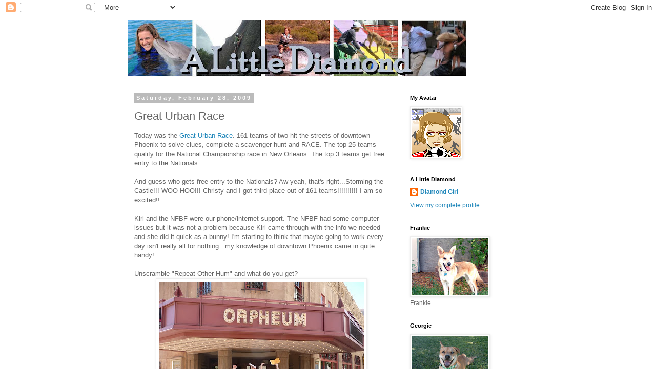

--- FILE ---
content_type: text/html; charset=UTF-8
request_url: http://www.alittlediamond.com/2009/02/great-urban-race.html?showComment=1235931660000
body_size: 17991
content:
<!DOCTYPE html>
<html class='v2' dir='ltr' lang='en-US'>
<head>
<link href='https://www.blogger.com/static/v1/widgets/4128112664-css_bundle_v2.css' rel='stylesheet' type='text/css'/>
<meta content='width=1100' name='viewport'/>
<meta content='text/html; charset=UTF-8' http-equiv='Content-Type'/>
<meta content='blogger' name='generator'/>
<link href='http://www.alittlediamond.com/favicon.ico' rel='icon' type='image/x-icon'/>
<link href='http://www.alittlediamond.com/2009/02/great-urban-race.html' rel='canonical'/>
<link rel="alternate" type="application/atom+xml" title="A Little Diamond - Atom" href="http://www.alittlediamond.com/feeds/posts/default" />
<link rel="alternate" type="application/rss+xml" title="A Little Diamond - RSS" href="http://www.alittlediamond.com/feeds/posts/default?alt=rss" />
<link rel="service.post" type="application/atom+xml" title="A Little Diamond - Atom" href="https://www.blogger.com/feeds/14278346/posts/default" />

<link rel="alternate" type="application/atom+xml" title="A Little Diamond - Atom" href="http://www.alittlediamond.com/feeds/3335584491538610574/comments/default" />
<!--Can't find substitution for tag [blog.ieCssRetrofitLinks]-->
<link href='https://blogger.googleusercontent.com/img/b/R29vZ2xl/AVvXsEimaOYUS1xJb4FGY71ZncGmI4l5h5zzvwvgWUr7F3L2Vr3NW_csaCta1gM3785L_7BscWrkb0CLPQZJh3hhNaKy0rgevCWqES0gQR7E7XUk5uxCZ4Gcylf_ifpvf-S1zVLhEI5J/s400/P1000980.JPG' rel='image_src'/>
<meta content='http://www.alittlediamond.com/2009/02/great-urban-race.html' property='og:url'/>
<meta content='Great Urban Race' property='og:title'/>
<meta content='blog about adventure racing, urban clue solving races, obstacle races, dogs, agility and costumes.' property='og:description'/>
<meta content='https://blogger.googleusercontent.com/img/b/R29vZ2xl/AVvXsEimaOYUS1xJb4FGY71ZncGmI4l5h5zzvwvgWUr7F3L2Vr3NW_csaCta1gM3785L_7BscWrkb0CLPQZJh3hhNaKy0rgevCWqES0gQR7E7XUk5uxCZ4Gcylf_ifpvf-S1zVLhEI5J/w1200-h630-p-k-no-nu/P1000980.JPG' property='og:image'/>
<title>A Little Diamond: Great Urban Race</title>
<style id='page-skin-1' type='text/css'><!--
/*
-----------------------------------------------
Blogger Template Style
Name:     Simple
Designer: Blogger
URL:      www.blogger.com
----------------------------------------------- */
/* Content
----------------------------------------------- */
body {
font: normal normal 12px 'Trebuchet MS', Trebuchet, Verdana, sans-serif;
color: #666666;
background: #ffffff none repeat scroll top left;
padding: 0 0 0 0;
}
html body .region-inner {
min-width: 0;
max-width: 100%;
width: auto;
}
h2 {
font-size: 22px;
}
a:link {
text-decoration:none;
color: #2288bb;
}
a:visited {
text-decoration:none;
color: #888888;
}
a:hover {
text-decoration:underline;
color: #33aaff;
}
.body-fauxcolumn-outer .fauxcolumn-inner {
background: transparent none repeat scroll top left;
_background-image: none;
}
.body-fauxcolumn-outer .cap-top {
position: absolute;
z-index: 1;
height: 400px;
width: 100%;
}
.body-fauxcolumn-outer .cap-top .cap-left {
width: 100%;
background: transparent none repeat-x scroll top left;
_background-image: none;
}
.content-outer {
-moz-box-shadow: 0 0 0 rgba(0, 0, 0, .15);
-webkit-box-shadow: 0 0 0 rgba(0, 0, 0, .15);
-goog-ms-box-shadow: 0 0 0 #333333;
box-shadow: 0 0 0 rgba(0, 0, 0, .15);
margin-bottom: 1px;
}
.content-inner {
padding: 10px 40px;
}
.content-inner {
background-color: #ffffff;
}
/* Header
----------------------------------------------- */
.header-outer {
background: transparent none repeat-x scroll 0 -400px;
_background-image: none;
}
.Header h1 {
font: normal normal 40px 'Trebuchet MS',Trebuchet,Verdana,sans-serif;
color: #000000;
text-shadow: 0 0 0 rgba(0, 0, 0, .2);
}
.Header h1 a {
color: #000000;
}
.Header .description {
font-size: 18px;
color: #000000;
}
.header-inner .Header .titlewrapper {
padding: 22px 0;
}
.header-inner .Header .descriptionwrapper {
padding: 0 0;
}
/* Tabs
----------------------------------------------- */
.tabs-inner .section:first-child {
border-top: 0 solid #dddddd;
}
.tabs-inner .section:first-child ul {
margin-top: -1px;
border-top: 1px solid #dddddd;
border-left: 1px solid #dddddd;
border-right: 1px solid #dddddd;
}
.tabs-inner .widget ul {
background: transparent none repeat-x scroll 0 -800px;
_background-image: none;
border-bottom: 1px solid #dddddd;
margin-top: 0;
margin-left: -30px;
margin-right: -30px;
}
.tabs-inner .widget li a {
display: inline-block;
padding: .6em 1em;
font: normal normal 12px 'Trebuchet MS', Trebuchet, Verdana, sans-serif;
color: #000000;
border-left: 1px solid #ffffff;
border-right: 1px solid #dddddd;
}
.tabs-inner .widget li:first-child a {
border-left: none;
}
.tabs-inner .widget li.selected a, .tabs-inner .widget li a:hover {
color: #000000;
background-color: #eeeeee;
text-decoration: none;
}
/* Columns
----------------------------------------------- */
.main-outer {
border-top: 0 solid transparent;
}
.fauxcolumn-left-outer .fauxcolumn-inner {
border-right: 1px solid transparent;
}
.fauxcolumn-right-outer .fauxcolumn-inner {
border-left: 1px solid transparent;
}
/* Headings
----------------------------------------------- */
div.widget > h2,
div.widget h2.title {
margin: 0 0 1em 0;
font: normal bold 11px 'Trebuchet MS',Trebuchet,Verdana,sans-serif;
color: #000000;
}
/* Widgets
----------------------------------------------- */
.widget .zippy {
color: #999999;
text-shadow: 2px 2px 1px rgba(0, 0, 0, .1);
}
.widget .popular-posts ul {
list-style: none;
}
/* Posts
----------------------------------------------- */
h2.date-header {
font: normal bold 11px Arial, Tahoma, Helvetica, FreeSans, sans-serif;
}
.date-header span {
background-color: #bbbbbb;
color: #ffffff;
padding: 0.4em;
letter-spacing: 3px;
margin: inherit;
}
.main-inner {
padding-top: 35px;
padding-bottom: 65px;
}
.main-inner .column-center-inner {
padding: 0 0;
}
.main-inner .column-center-inner .section {
margin: 0 1em;
}
.post {
margin: 0 0 45px 0;
}
h3.post-title, .comments h4 {
font: normal normal 22px 'Trebuchet MS',Trebuchet,Verdana,sans-serif;
margin: .75em 0 0;
}
.post-body {
font-size: 110%;
line-height: 1.4;
position: relative;
}
.post-body img, .post-body .tr-caption-container, .Profile img, .Image img,
.BlogList .item-thumbnail img {
padding: 2px;
background: #ffffff;
border: 1px solid #eeeeee;
-moz-box-shadow: 1px 1px 5px rgba(0, 0, 0, .1);
-webkit-box-shadow: 1px 1px 5px rgba(0, 0, 0, .1);
box-shadow: 1px 1px 5px rgba(0, 0, 0, .1);
}
.post-body img, .post-body .tr-caption-container {
padding: 5px;
}
.post-body .tr-caption-container {
color: #666666;
}
.post-body .tr-caption-container img {
padding: 0;
background: transparent;
border: none;
-moz-box-shadow: 0 0 0 rgba(0, 0, 0, .1);
-webkit-box-shadow: 0 0 0 rgba(0, 0, 0, .1);
box-shadow: 0 0 0 rgba(0, 0, 0, .1);
}
.post-header {
margin: 0 0 1.5em;
line-height: 1.6;
font-size: 90%;
}
.post-footer {
margin: 20px -2px 0;
padding: 5px 10px;
color: #666666;
background-color: #eeeeee;
border-bottom: 1px solid #eeeeee;
line-height: 1.6;
font-size: 90%;
}
#comments .comment-author {
padding-top: 1.5em;
border-top: 1px solid transparent;
background-position: 0 1.5em;
}
#comments .comment-author:first-child {
padding-top: 0;
border-top: none;
}
.avatar-image-container {
margin: .2em 0 0;
}
#comments .avatar-image-container img {
border: 1px solid #eeeeee;
}
/* Comments
----------------------------------------------- */
.comments .comments-content .icon.blog-author {
background-repeat: no-repeat;
background-image: url([data-uri]);
}
.comments .comments-content .loadmore a {
border-top: 1px solid #999999;
border-bottom: 1px solid #999999;
}
.comments .comment-thread.inline-thread {
background-color: #eeeeee;
}
.comments .continue {
border-top: 2px solid #999999;
}
/* Accents
---------------------------------------------- */
.section-columns td.columns-cell {
border-left: 1px solid transparent;
}
.blog-pager {
background: transparent url(//www.blogblog.com/1kt/simple/paging_dot.png) repeat-x scroll top center;
}
.blog-pager-older-link, .home-link,
.blog-pager-newer-link {
background-color: #ffffff;
padding: 5px;
}
.footer-outer {
border-top: 1px dashed #bbbbbb;
}
/* Mobile
----------------------------------------------- */
body.mobile  {
background-size: auto;
}
.mobile .body-fauxcolumn-outer {
background: transparent none repeat scroll top left;
}
.mobile .body-fauxcolumn-outer .cap-top {
background-size: 100% auto;
}
.mobile .content-outer {
-webkit-box-shadow: 0 0 3px rgba(0, 0, 0, .15);
box-shadow: 0 0 3px rgba(0, 0, 0, .15);
}
.mobile .tabs-inner .widget ul {
margin-left: 0;
margin-right: 0;
}
.mobile .post {
margin: 0;
}
.mobile .main-inner .column-center-inner .section {
margin: 0;
}
.mobile .date-header span {
padding: 0.1em 10px;
margin: 0 -10px;
}
.mobile h3.post-title {
margin: 0;
}
.mobile .blog-pager {
background: transparent none no-repeat scroll top center;
}
.mobile .footer-outer {
border-top: none;
}
.mobile .main-inner, .mobile .footer-inner {
background-color: #ffffff;
}
.mobile-index-contents {
color: #666666;
}
.mobile-link-button {
background-color: #2288bb;
}
.mobile-link-button a:link, .mobile-link-button a:visited {
color: #ffffff;
}
.mobile .tabs-inner .section:first-child {
border-top: none;
}
.mobile .tabs-inner .PageList .widget-content {
background-color: #eeeeee;
color: #000000;
border-top: 1px solid #dddddd;
border-bottom: 1px solid #dddddd;
}
.mobile .tabs-inner .PageList .widget-content .pagelist-arrow {
border-left: 1px solid #dddddd;
}

--></style>
<style id='template-skin-1' type='text/css'><!--
body {
min-width: 860px;
}
.content-outer, .content-fauxcolumn-outer, .region-inner {
min-width: 860px;
max-width: 860px;
_width: 860px;
}
.main-inner .columns {
padding-left: 0px;
padding-right: 260px;
}
.main-inner .fauxcolumn-center-outer {
left: 0px;
right: 260px;
/* IE6 does not respect left and right together */
_width: expression(this.parentNode.offsetWidth -
parseInt("0px") -
parseInt("260px") + 'px');
}
.main-inner .fauxcolumn-left-outer {
width: 0px;
}
.main-inner .fauxcolumn-right-outer {
width: 260px;
}
.main-inner .column-left-outer {
width: 0px;
right: 100%;
margin-left: -0px;
}
.main-inner .column-right-outer {
width: 260px;
margin-right: -260px;
}
#layout {
min-width: 0;
}
#layout .content-outer {
min-width: 0;
width: 800px;
}
#layout .region-inner {
min-width: 0;
width: auto;
}
body#layout div.add_widget {
padding: 8px;
}
body#layout div.add_widget a {
margin-left: 32px;
}
--></style>
<link href='https://www.blogger.com/dyn-css/authorization.css?targetBlogID=14278346&amp;zx=6b02a883-4b3a-4129-842d-f01fe3bd8c23' media='none' onload='if(media!=&#39;all&#39;)media=&#39;all&#39;' rel='stylesheet'/><noscript><link href='https://www.blogger.com/dyn-css/authorization.css?targetBlogID=14278346&amp;zx=6b02a883-4b3a-4129-842d-f01fe3bd8c23' rel='stylesheet'/></noscript>
<meta name='google-adsense-platform-account' content='ca-host-pub-1556223355139109'/>
<meta name='google-adsense-platform-domain' content='blogspot.com'/>

</head>
<body class='loading variant-simplysimple'>
<div class='navbar section' id='navbar' name='Navbar'><div class='widget Navbar' data-version='1' id='Navbar1'><script type="text/javascript">
    function setAttributeOnload(object, attribute, val) {
      if(window.addEventListener) {
        window.addEventListener('load',
          function(){ object[attribute] = val; }, false);
      } else {
        window.attachEvent('onload', function(){ object[attribute] = val; });
      }
    }
  </script>
<div id="navbar-iframe-container"></div>
<script type="text/javascript" src="https://apis.google.com/js/platform.js"></script>
<script type="text/javascript">
      gapi.load("gapi.iframes:gapi.iframes.style.bubble", function() {
        if (gapi.iframes && gapi.iframes.getContext) {
          gapi.iframes.getContext().openChild({
              url: 'https://www.blogger.com/navbar/14278346?po\x3d3335584491538610574\x26origin\x3dhttp://www.alittlediamond.com',
              where: document.getElementById("navbar-iframe-container"),
              id: "navbar-iframe"
          });
        }
      });
    </script><script type="text/javascript">
(function() {
var script = document.createElement('script');
script.type = 'text/javascript';
script.src = '//pagead2.googlesyndication.com/pagead/js/google_top_exp.js';
var head = document.getElementsByTagName('head')[0];
if (head) {
head.appendChild(script);
}})();
</script>
</div></div>
<div class='body-fauxcolumns'>
<div class='fauxcolumn-outer body-fauxcolumn-outer'>
<div class='cap-top'>
<div class='cap-left'></div>
<div class='cap-right'></div>
</div>
<div class='fauxborder-left'>
<div class='fauxborder-right'></div>
<div class='fauxcolumn-inner'>
</div>
</div>
<div class='cap-bottom'>
<div class='cap-left'></div>
<div class='cap-right'></div>
</div>
</div>
</div>
<div class='content'>
<div class='content-fauxcolumns'>
<div class='fauxcolumn-outer content-fauxcolumn-outer'>
<div class='cap-top'>
<div class='cap-left'></div>
<div class='cap-right'></div>
</div>
<div class='fauxborder-left'>
<div class='fauxborder-right'></div>
<div class='fauxcolumn-inner'>
</div>
</div>
<div class='cap-bottom'>
<div class='cap-left'></div>
<div class='cap-right'></div>
</div>
</div>
</div>
<div class='content-outer'>
<div class='content-cap-top cap-top'>
<div class='cap-left'></div>
<div class='cap-right'></div>
</div>
<div class='fauxborder-left content-fauxborder-left'>
<div class='fauxborder-right content-fauxborder-right'></div>
<div class='content-inner'>
<header>
<div class='header-outer'>
<div class='header-cap-top cap-top'>
<div class='cap-left'></div>
<div class='cap-right'></div>
</div>
<div class='fauxborder-left header-fauxborder-left'>
<div class='fauxborder-right header-fauxborder-right'></div>
<div class='region-inner header-inner'>
<div class='header section' id='header' name='Header'><div class='widget Header' data-version='1' id='Header1'>
<div id='header-inner'>
<a href='http://www.alittlediamond.com/' style='display: block'>
<img alt='A Little Diamond' height='110px; ' id='Header1_headerimg' src='http://2.bp.blogspot.com/_cOpK21iQMJc/Sw2ShtDAR9I/AAAAAAAAHTs/IuE1UnY1LCc/S660/alittlediamond+header+2.jpg' style='display: block' width='660px; '/>
</a>
</div>
</div></div>
</div>
</div>
<div class='header-cap-bottom cap-bottom'>
<div class='cap-left'></div>
<div class='cap-right'></div>
</div>
</div>
</header>
<div class='tabs-outer'>
<div class='tabs-cap-top cap-top'>
<div class='cap-left'></div>
<div class='cap-right'></div>
</div>
<div class='fauxborder-left tabs-fauxborder-left'>
<div class='fauxborder-right tabs-fauxborder-right'></div>
<div class='region-inner tabs-inner'>
<div class='tabs no-items section' id='crosscol' name='Cross-Column'></div>
<div class='tabs no-items section' id='crosscol-overflow' name='Cross-Column 2'></div>
</div>
</div>
<div class='tabs-cap-bottom cap-bottom'>
<div class='cap-left'></div>
<div class='cap-right'></div>
</div>
</div>
<div class='main-outer'>
<div class='main-cap-top cap-top'>
<div class='cap-left'></div>
<div class='cap-right'></div>
</div>
<div class='fauxborder-left main-fauxborder-left'>
<div class='fauxborder-right main-fauxborder-right'></div>
<div class='region-inner main-inner'>
<div class='columns fauxcolumns'>
<div class='fauxcolumn-outer fauxcolumn-center-outer'>
<div class='cap-top'>
<div class='cap-left'></div>
<div class='cap-right'></div>
</div>
<div class='fauxborder-left'>
<div class='fauxborder-right'></div>
<div class='fauxcolumn-inner'>
</div>
</div>
<div class='cap-bottom'>
<div class='cap-left'></div>
<div class='cap-right'></div>
</div>
</div>
<div class='fauxcolumn-outer fauxcolumn-left-outer'>
<div class='cap-top'>
<div class='cap-left'></div>
<div class='cap-right'></div>
</div>
<div class='fauxborder-left'>
<div class='fauxborder-right'></div>
<div class='fauxcolumn-inner'>
</div>
</div>
<div class='cap-bottom'>
<div class='cap-left'></div>
<div class='cap-right'></div>
</div>
</div>
<div class='fauxcolumn-outer fauxcolumn-right-outer'>
<div class='cap-top'>
<div class='cap-left'></div>
<div class='cap-right'></div>
</div>
<div class='fauxborder-left'>
<div class='fauxborder-right'></div>
<div class='fauxcolumn-inner'>
</div>
</div>
<div class='cap-bottom'>
<div class='cap-left'></div>
<div class='cap-right'></div>
</div>
</div>
<!-- corrects IE6 width calculation -->
<div class='columns-inner'>
<div class='column-center-outer'>
<div class='column-center-inner'>
<div class='main section' id='main' name='Main'><div class='widget Blog' data-version='1' id='Blog1'>
<div class='blog-posts hfeed'>

          <div class="date-outer">
        
<h2 class='date-header'><span>Saturday, February 28, 2009</span></h2>

          <div class="date-posts">
        
<div class='post-outer'>
<div class='post hentry uncustomized-post-template' itemprop='blogPost' itemscope='itemscope' itemtype='http://schema.org/BlogPosting'>
<meta content='https://blogger.googleusercontent.com/img/b/R29vZ2xl/AVvXsEimaOYUS1xJb4FGY71ZncGmI4l5h5zzvwvgWUr7F3L2Vr3NW_csaCta1gM3785L_7BscWrkb0CLPQZJh3hhNaKy0rgevCWqES0gQR7E7XUk5uxCZ4Gcylf_ifpvf-S1zVLhEI5J/s400/P1000980.JPG' itemprop='image_url'/>
<meta content='14278346' itemprop='blogId'/>
<meta content='3335584491538610574' itemprop='postId'/>
<a name='3335584491538610574'></a>
<h3 class='post-title entry-title' itemprop='name'>
Great Urban Race
</h3>
<div class='post-header'>
<div class='post-header-line-1'></div>
</div>
<div class='post-body entry-content' id='post-body-3335584491538610574' itemprop='description articleBody'>
Today was the <a href="http://www.greaturbanrace.com/index.php">Great Urban Race</a>. 161 teams of two hit the streets of downtown Phoenix to solve clues, complete a scavenger hunt and RACE. The top 25 teams qualify for the National Championship race in New Orleans. The top 3 teams get free entry to the Nationals.<br /><br />And guess who gets free entry to the Nationals? Aw yeah, that's right...Storming the Castle!!! WOO-HOO!!! Christy and I got third place out of 161 teams!!!!!!!!!! I am so excited!!<br /><br />Kiri and the NFBF were our phone/internet support. The NFBF had some computer issues but it was not a problem because Kiri came through with the info we needed and she did it quick as a bunny! I'm starting to think that maybe going to work every day isn't really all for nothing...my knowledge of downtown Phoenix came in quite handy!<br /><br />Unscramble "Repeat Other Hum" and what do you get?<a href="https://blogger.googleusercontent.com/img/b/R29vZ2xl/AVvXsEimaOYUS1xJb4FGY71ZncGmI4l5h5zzvwvgWUr7F3L2Vr3NW_csaCta1gM3785L_7BscWrkb0CLPQZJh3hhNaKy0rgevCWqES0gQR7E7XUk5uxCZ4Gcylf_ifpvf-S1zVLhEI5J/s1600-h/P1000980.JPG" onblur="try {parent.deselectBloggerImageGracefully();} catch(e) {}"><img alt="" border="0" id="BLOGGER_PHOTO_ID_5308099774843873922" src="https://blogger.googleusercontent.com/img/b/R29vZ2xl/AVvXsEimaOYUS1xJb4FGY71ZncGmI4l5h5zzvwvgWUr7F3L2Vr3NW_csaCta1gM3785L_7BscWrkb0CLPQZJh3hhNaKy0rgevCWqES0gQR7E7XUk5uxCZ4Gcylf_ifpvf-S1zVLhEI5J/s400/P1000980.JPG" style="DISPLAY: block; MARGIN: 0px auto 10px; WIDTH: 400px; CURSOR: pointer; HEIGHT: 324px; TEXT-ALIGN: center" /></a><br />Decode the following puzzle:<a href="https://blogger.googleusercontent.com/img/b/R29vZ2xl/AVvXsEihaun4un9N8q9_ztsHcW3bQvrm2B0ujAsJl9Z-8EcX-9t06PSutm4NTIcTSODj2aU_hKHRjPCFu7mkV9EK5UG1vw-ckSt1JFYBVo6mA7jnzLOvLku0RL3dxywyG3L3gHlaNzL1/s1600-h/P1000995.JPG" onblur="try {parent.deselectBloggerImageGracefully();} catch(e) {}"><img alt="" border="0" id="BLOGGER_PHOTO_ID_5308101066414212658" src="https://blogger.googleusercontent.com/img/b/R29vZ2xl/AVvXsEihaun4un9N8q9_ztsHcW3bQvrm2B0ujAsJl9Z-8EcX-9t06PSutm4NTIcTSODj2aU_hKHRjPCFu7mkV9EK5UG1vw-ckSt1JFYBVo6mA7jnzLOvLku0RL3dxywyG3L3gHlaNzL1/s400/P1000995.JPG" style="DISPLAY: block; MARGIN: 0px auto 10px; WIDTH: 400px; CURSOR: pointer; HEIGHT: 156px; TEXT-ALIGN: center" /></a>then call Kiri to find out where the statue is and add in a trip on the light rail and... tada! (And wow! What a beautiful day! I love Arizona's blue skies!)<a href="https://blogger.googleusercontent.com/img/b/R29vZ2xl/AVvXsEhWZPq2ABaHLoDoAmFD33iIR_KUdlmM3y1eRoppf5rWTf9MDZ_tckbZJT8RJIzhwlock7icjxTgpsKvbHALpT3k64poaBaq2Tac1d1T3W_oPVx0VRwQ-ys3xT86OUBdad6y3i3J/s1600-h/P1000982.JPG" onblur="try {parent.deselectBloggerImageGracefully();} catch(e) {}"><img alt="" border="0" id="BLOGGER_PHOTO_ID_5308099780455993186" src="https://blogger.googleusercontent.com/img/b/R29vZ2xl/AVvXsEhWZPq2ABaHLoDoAmFD33iIR_KUdlmM3y1eRoppf5rWTf9MDZ_tckbZJT8RJIzhwlock7icjxTgpsKvbHALpT3k64poaBaq2Tac1d1T3W_oPVx0VRwQ-ys3xT86OUBdad6y3i3J/s400/P1000982.JPG" style="DISPLAY: block; MARGIN: 0px auto 10px; WIDTH: 400px; CURSOR: pointer; HEIGHT: 373px; TEXT-ALIGN: center" /></a><br />A clue describing a place that educates you on peoples of the Southwest that has an abstract stone "person" could only be the Heard Museum:<a href="https://blogger.googleusercontent.com/img/b/R29vZ2xl/AVvXsEgKXsGMYAILdx4RCsUCRw8ZOfLcp72aoEn8-kth3uDFKuBKh3AVWaWezohSHI6tZXisO_MHbomZHOUCyjV0Hj8OoJnDbcIPfD6TWaBfQLhHDRxfVMbfNKSiZPJ8ux9WPy3Unbor/s1600-h/P1000981.JPG" onblur="try {parent.deselectBloggerImageGracefully();} catch(e) {}"><img alt="" border="0" id="BLOGGER_PHOTO_ID_5308099774700930386" src="https://blogger.googleusercontent.com/img/b/R29vZ2xl/AVvXsEgKXsGMYAILdx4RCsUCRw8ZOfLcp72aoEn8-kth3uDFKuBKh3AVWaWezohSHI6tZXisO_MHbomZHOUCyjV0Hj8OoJnDbcIPfD6TWaBfQLhHDRxfVMbfNKSiZPJ8ux9WPy3Unbor/s400/P1000981.JPG" style="DISPLAY: block; MARGIN: 0px auto 10px; WIDTH: 400px; CURSOR: pointer; HEIGHT: 332px; TEXT-ALIGN: center" /></a><br />The food challenge was to go to Honey Bears and eat some corn on the cob. Don't let this picture fool you into thinking that I ate a vegetable! NO WAY! That was all Christy!<br /><a href="https://blogger.googleusercontent.com/img/b/R29vZ2xl/AVvXsEhZoJyVc4p1gInhKSEBwQZdmCrFNP9EjpvyUn3Hxjtxl_qUjU9czjjunDQs6LzwE-Emawd9flKqKtY98qA2OxF6TVwfYebRSqmZ0EKUsNrXsZdfxlqLIxUqLOwV4wdIDStDvB97/s1600-h/P1000983.JPG" onblur="try {parent.deselectBloggerImageGracefully();} catch(e) {}"><img alt="" border="0" id="BLOGGER_PHOTO_ID_5308099781759408674" src="https://blogger.googleusercontent.com/img/b/R29vZ2xl/AVvXsEhZoJyVc4p1gInhKSEBwQZdmCrFNP9EjpvyUn3Hxjtxl_qUjU9czjjunDQs6LzwE-Emawd9flKqKtY98qA2OxF6TVwfYebRSqmZ0EKUsNrXsZdfxlqLIxUqLOwV4wdIDStDvB97/s400/P1000983.JPG" style="DISPLAY: block; MARGIN: 0px auto 10px; WIDTH: 400px; CURSOR: pointer; HEIGHT: 300px; TEXT-ALIGN: center" /></a>One clue was to either get 8 people in a photo with a Phoenix Mercury jersey or get five people in a photo with a jukebox. A jukebox?? We called 411 about 50 times to be connected to various restaurants we were going to pass by on our travels. I vaguely remembered that the Original Hamburger Works had a jukebox and yessir! They sure do. I chatted with this Illinois dude while we rounded up our 5 people. He lived in the dorm across the street from me. Small world.<br /><a href="https://blogger.googleusercontent.com/img/b/R29vZ2xl/AVvXsEhSEVyAndVtUznDEKatZtPZ7F2t8L9xbm9-ugbGn_FiQuP4W0JcJ1P8S_a8sCogl8OSpuYqsSPrFEsM00YMf90g857-1S_XHFFb8f0-LMgJg8IVuuebm-l0Onk1bEWC6QDTAEvZ/s1600-h/P1000984.JPG" onblur="try {parent.deselectBloggerImageGracefully();} catch(e) {}"><img alt="" border="0" id="BLOGGER_PHOTO_ID_5308099781799606930" src="https://blogger.googleusercontent.com/img/b/R29vZ2xl/AVvXsEhSEVyAndVtUznDEKatZtPZ7F2t8L9xbm9-ugbGn_FiQuP4W0JcJ1P8S_a8sCogl8OSpuYqsSPrFEsM00YMf90g857-1S_XHFFb8f0-LMgJg8IVuuebm-l0Onk1bEWC6QDTAEvZ/s400/P1000984.JPG" style="DISPLAY: block; MARGIN: 0px auto 10px; WIDTH: 400px; CURSOR: pointer; HEIGHT: 300px; TEXT-ALIGN: center" /></a><br />Two clues took us to Encanto Park, which was a bus ride away. We waited 10 minutes for a bus. Ugh. At Encanto Park we had to do a 3-legged gunny sack race and go through an obstacle course. The gunny sack race was lame (it was about 20 feet long) but the obstacle course was awesome!! Sadly, we have no pictures of it because we got our clue sheet stamped as proof of completion, instead of having to take photos.<br /><br />From Encanto Park we had two choices of return transportation - the original bus we took and then the light rail directly to the next clue or a longer bus ride plus a run to the next clue. It was a make or break decision. We chose the longer bus ride plus run since we couldn't guarantee that we wouldn't have to wait for the light rail. The longer ride turned out to not be that much longer and the run turned out to be shorter than expected, so we think it was the right decision.<br /><br />We were directed to find an artist in the Phoenix Downtown Market and bring back one of his drawings. The line of waiting teams was L-O-N-G. We were a bit disheartened at this point. We only had 1 clue left after this stop and there were so many teams ahead of us in line. The artist would draw whatever you asked of him - and he was S-L-O-W. We figured a circle would be quick, quick, quick, right? Guess how long it took him to draw this picture?<br /><a href="https://blogger.googleusercontent.com/img/b/R29vZ2xl/AVvXsEhqOJSRiD-9fhkFGLHaGlg5AVMNz48GWd-84aopDztungyUAB9mAmgpr0saX9Feb4HyxFFSy6Kgij2zMJKP05YwHnUN8Rhmkm6ajCFDm9TGpBIFJTahgA006jC44xKr_qvrGnFv/s1600-h/P1000994.JPG" onblur="try {parent.deselectBloggerImageGracefully();} catch(e) {}"><img alt="" border="0" id="BLOGGER_PHOTO_ID_5308101064029642082" src="https://blogger.googleusercontent.com/img/b/R29vZ2xl/AVvXsEhqOJSRiD-9fhkFGLHaGlg5AVMNz48GWd-84aopDztungyUAB9mAmgpr0saX9Feb4HyxFFSy6Kgij2zMJKP05YwHnUN8Rhmkm6ajCFDm9TGpBIFJTahgA006jC44xKr_qvrGnFv/s400/P1000994.JPG" style="DISPLAY: block; MARGIN: 0px auto 10px; WIDTH: 400px; CURSOR: pointer; HEIGHT: 300px; TEXT-ALIGN: center" /></a><br />Two full minutes!!! Seriously!! First he argued that this would be a boring drawing. Then he looked around awhile for a template. A template?? Buddy, you're an artist. Just free-hand it! He ended up tracing a water bottle. It was so frustrating! But finally he signed his name and we were off to the last stop. Running, running, running!<br /><br />The clue they provided us was just a picture of this statue with no other information. I happened to know that it's outside the Herberger Theater where we have play season tickets. I felt like a genius. <a href="https://blogger.googleusercontent.com/img/b/R29vZ2xl/AVvXsEgz3kBY9JdZHBOfttZAX0MlnxEwl7oMbdMT6J1QY3N5PCFj2tOELg5Ovtx5bST2qBmqBCbZyoIoClI4UwwrLthVHc3ZiDbMjbCanzgxxwAXKwmHqB5JKW7eyyMxHx3qvdWsRtV-/s1600-h/P1000985.JPG" onblur="try {parent.deselectBloggerImageGracefully();} catch(e) {}"><img alt="" border="0" id="BLOGGER_PHOTO_ID_5308101061531105906" src="https://blogger.googleusercontent.com/img/b/R29vZ2xl/AVvXsEgz3kBY9JdZHBOfttZAX0MlnxEwl7oMbdMT6J1QY3N5PCFj2tOELg5Ovtx5bST2qBmqBCbZyoIoClI4UwwrLthVHc3ZiDbMjbCanzgxxwAXKwmHqB5JKW7eyyMxHx3qvdWsRtV-/s400/P1000985.JPG" style="DISPLAY: block; MARGIN: 0px auto 10px; WIDTH: 335px; CURSOR: pointer; HEIGHT: 400px; TEXT-ALIGN: center" /></a>And then we booked it back to the finish line. I felt that we had done a pretty mistake-free race so I was cautiously optimistic about our chances of finishing in the top 25 and qualifying for Nationals, though all those teams ahead of us at the artist stop still caused much concern. Running fast. As we approached the restaurant (so very, very out of breath), the patio looked pretty empty. We ran faster. Maybe...just maybe.... And then we were told THIRD PLACE! Yippee!!<br /><a href="https://blogger.googleusercontent.com/img/b/R29vZ2xl/AVvXsEj3tEXD0Hb4RpRND0KwPJZKLK8brwYVv4HltSUWkAXUYz4RZAuBIE5ryt-NxmJfXxeXFSeW0E1o62-tqaVm_-u-VV6jNN2rckNNGn4o-R3oEYBQYmbtwYHMe1b_DvE1oJHmjWGe/s1600-h/P1000988.JPG" onblur="try {parent.deselectBloggerImageGracefully();} catch(e) {}"><img alt="" border="0" id="BLOGGER_PHOTO_ID_5308101058826409010" src="https://blogger.googleusercontent.com/img/b/R29vZ2xl/AVvXsEj3tEXD0Hb4RpRND0KwPJZKLK8brwYVv4HltSUWkAXUYz4RZAuBIE5ryt-NxmJfXxeXFSeW0E1o62-tqaVm_-u-VV6jNN2rckNNGn4o-R3oEYBQYmbtwYHMe1b_DvE1oJHmjWGe/s400/P1000988.JPG" style="DISPLAY: block; MARGIN: 0px auto 10px; WIDTH: 400px; CURSOR: pointer; HEIGHT: 300px; TEXT-ALIGN: center" /></a>The first and second place teams were working together as one team. They finished three minutes ahead of us. We've rehashed our performance countless times and found nowhere we could have shaved three minutes off of our time other than waiting in line for the molasses-artist. And as that was completely out of our control, we are not at all sad that we didn't get first place. We are thrilled and still completely shocked with our third place finish!!! YAY!!!<br /><br />And because we are slightly crazy...<br />The award ceremony was scheduled to start at 5:00 when the race officially ended. It was 2:25. We are not the type to sit around a bar for 2 and a half hours, so we left, hiked Shaw Butte and came back for the awards. :) And for those of you who are WTF'ing right now (Nicole!), I'd just like you to know that it was <span style="FONT-STYLE: italic">Christy's</span> suggestion to go hiking. Not mine! <span style="font-size:78%;">(But only because she said it out loud first.) </span>
<div style='clear: both;'></div>
</div>
<div class='post-footer'>
<div class='post-footer-line post-footer-line-1'>
<span class='post-author vcard'>
Posted by
<span class='fn' itemprop='author' itemscope='itemscope' itemtype='http://schema.org/Person'>
<meta content='https://www.blogger.com/profile/11174036209730185308' itemprop='url'/>
<a class='g-profile' href='https://www.blogger.com/profile/11174036209730185308' rel='author' title='author profile'>
<span itemprop='name'>Diamond Girl</span>
</a>
</span>
</span>
<span class='post-timestamp'>
at
<meta content='http://www.alittlediamond.com/2009/02/great-urban-race.html' itemprop='url'/>
<a class='timestamp-link' href='http://www.alittlediamond.com/2009/02/great-urban-race.html' rel='bookmark' title='permanent link'><abbr class='published' itemprop='datePublished' title='2009-02-28T23:11:00-07:00'>11:11 PM</abbr></a>
</span>
<span class='post-comment-link'>
</span>
<span class='post-icons'>
<span class='item-action'>
<a href='https://www.blogger.com/email-post/14278346/3335584491538610574' title='Email Post'>
<img alt='' class='icon-action' height='13' src='https://resources.blogblog.com/img/icon18_email.gif' width='18'/>
</a>
</span>
<span class='item-control blog-admin pid-1304128912'>
<a href='https://www.blogger.com/post-edit.g?blogID=14278346&postID=3335584491538610574&from=pencil' title='Edit Post'>
<img alt='' class='icon-action' height='18' src='https://resources.blogblog.com/img/icon18_edit_allbkg.gif' width='18'/>
</a>
</span>
</span>
<div class='post-share-buttons goog-inline-block'>
</div>
</div>
<div class='post-footer-line post-footer-line-2'>
<span class='post-labels'>
Labels:
<a href='http://www.alittlediamond.com/search/label/Adventure%20Racing' rel='tag'>Adventure Racing</a>
</span>
</div>
<div class='post-footer-line post-footer-line-3'>
<span class='post-location'>
</span>
</div>
</div>
</div>
<div class='comments' id='comments'>
<a name='comments'></a>
<h4>8 comments:</h4>
<div id='Blog1_comments-block-wrapper'>
<dl class='avatar-comment-indent' id='comments-block'>
<dt class='comment-author ' id='c6576021514131975621'>
<a name='c6576021514131975621'></a>
<div class="avatar-image-container avatar-stock"><span dir="ltr"><a href="https://www.blogger.com/profile/17228735227119427610" target="" rel="nofollow" onclick="" class="avatar-hovercard" id="av-6576021514131975621-17228735227119427610"><img src="//www.blogger.com/img/blogger_logo_round_35.png" width="35" height="35" alt="" title="Molly">

</a></span></div>
<a href='https://www.blogger.com/profile/17228735227119427610' rel='nofollow'>Molly</a>
said...
</dt>
<dd class='comment-body' id='Blog1_cmt-6576021514131975621'>
<p>
Wow, congratulations!!!  That's awesome!
</p>
</dd>
<dd class='comment-footer'>
<span class='comment-timestamp'>
<a href='http://www.alittlediamond.com/2009/02/great-urban-race.html?showComment=1235922780000#c6576021514131975621' title='comment permalink'>
8:53 AM
</a>
<span class='item-control blog-admin pid-396018575'>
<a class='comment-delete' href='https://www.blogger.com/comment/delete/14278346/6576021514131975621' title='Delete Comment'>
<img src='https://resources.blogblog.com/img/icon_delete13.gif'/>
</a>
</span>
</span>
</dd>
<dt class='comment-author ' id='c7836277493111377544'>
<a name='c7836277493111377544'></a>
<div class="avatar-image-container avatar-stock"><span dir="ltr"><a href="https://www.blogger.com/profile/04299781958189333961" target="" rel="nofollow" onclick="" class="avatar-hovercard" id="av-7836277493111377544-04299781958189333961"><img src="//www.blogger.com/img/blogger_logo_round_35.png" width="35" height="35" alt="" title="Kevino">

</a></span></div>
<a href='https://www.blogger.com/profile/04299781958189333961' rel='nofollow'>Kevino</a>
said...
</dt>
<dd class='comment-body' id='Blog1_cmt-7836277493111377544'>
<p>
Sounds like a fun time. You should check out Urban Dambre, www.urbandare.com. Their Phoenix race is March 28.
</p>
</dd>
<dd class='comment-footer'>
<span class='comment-timestamp'>
<a href='http://www.alittlediamond.com/2009/02/great-urban-race.html?showComment=1235931660000#c7836277493111377544' title='comment permalink'>
11:21 AM
</a>
<span class='item-control blog-admin pid-1038373675'>
<a class='comment-delete' href='https://www.blogger.com/comment/delete/14278346/7836277493111377544' title='Delete Comment'>
<img src='https://resources.blogblog.com/img/icon_delete13.gif'/>
</a>
</span>
</span>
</dd>
<dt class='comment-author ' id='c5590948990220439748'>
<a name='c5590948990220439748'></a>
<div class="avatar-image-container avatar-stock"><span dir="ltr"><a href="https://www.blogger.com/profile/08038593514092101779" target="" rel="nofollow" onclick="" class="avatar-hovercard" id="av-5590948990220439748-08038593514092101779"><img src="//www.blogger.com/img/blogger_logo_round_35.png" width="35" height="35" alt="" title="Vickie">

</a></span></div>
<a href='https://www.blogger.com/profile/08038593514092101779' rel='nofollow'>Vickie</a>
said...
</dt>
<dd class='comment-body' id='Blog1_cmt-5590948990220439748'>
<p>
Wooo hoooo!!!!!  Way to go!!!
</p>
</dd>
<dd class='comment-footer'>
<span class='comment-timestamp'>
<a href='http://www.alittlediamond.com/2009/02/great-urban-race.html?showComment=1235947560000#c5590948990220439748' title='comment permalink'>
3:46 PM
</a>
<span class='item-control blog-admin pid-1685960955'>
<a class='comment-delete' href='https://www.blogger.com/comment/delete/14278346/5590948990220439748' title='Delete Comment'>
<img src='https://resources.blogblog.com/img/icon_delete13.gif'/>
</a>
</span>
</span>
</dd>
<dt class='comment-author ' id='c898860704116163969'>
<a name='c898860704116163969'></a>
<div class="avatar-image-container avatar-stock"><span dir="ltr"><a href="https://www.blogger.com/profile/00911699711316425264" target="" rel="nofollow" onclick="" class="avatar-hovercard" id="av-898860704116163969-00911699711316425264"><img src="//www.blogger.com/img/blogger_logo_round_35.png" width="35" height="35" alt="" title="Lemonade - An Event Company">

</a></span></div>
<a href='https://www.blogger.com/profile/00911699711316425264' rel='nofollow'>Lemonade - An Event Company</a>
said...
</dt>
<dd class='comment-body' id='Blog1_cmt-898860704116163969'>
<p>
Why does no one else ever comment what they are really thinking and that is obviously, WTF!!!!????
</p>
</dd>
<dd class='comment-footer'>
<span class='comment-timestamp'>
<a href='http://www.alittlediamond.com/2009/02/great-urban-race.html?showComment=1235967180000#c898860704116163969' title='comment permalink'>
9:13 PM
</a>
<span class='item-control blog-admin pid-1292176772'>
<a class='comment-delete' href='https://www.blogger.com/comment/delete/14278346/898860704116163969' title='Delete Comment'>
<img src='https://resources.blogblog.com/img/icon_delete13.gif'/>
</a>
</span>
</span>
</dd>
<dt class='comment-author ' id='c5244189397494332490'>
<a name='c5244189397494332490'></a>
<div class="avatar-image-container avatar-stock"><span dir="ltr"><a href="https://www.blogger.com/profile/00911699711316425264" target="" rel="nofollow" onclick="" class="avatar-hovercard" id="av-5244189397494332490-00911699711316425264"><img src="//www.blogger.com/img/blogger_logo_round_35.png" width="35" height="35" alt="" title="Lemonade - An Event Company">

</a></span></div>
<a href='https://www.blogger.com/profile/00911699711316425264' rel='nofollow'>Lemonade - An Event Company</a>
said...
</dt>
<dd class='comment-body' id='Blog1_cmt-5244189397494332490'>
<p>
oh and congrats!!
</p>
</dd>
<dd class='comment-footer'>
<span class='comment-timestamp'>
<a href='http://www.alittlediamond.com/2009/02/great-urban-race.html?showComment=1236020100000#c5244189397494332490' title='comment permalink'>
11:55 AM
</a>
<span class='item-control blog-admin pid-1292176772'>
<a class='comment-delete' href='https://www.blogger.com/comment/delete/14278346/5244189397494332490' title='Delete Comment'>
<img src='https://resources.blogblog.com/img/icon_delete13.gif'/>
</a>
</span>
</span>
</dd>
<dt class='comment-author ' id='c3784077869472140924'>
<a name='c3784077869472140924'></a>
<div class="avatar-image-container avatar-stock"><span dir="ltr"><img src="//resources.blogblog.com/img/blank.gif" width="35" height="35" alt="" title="Anonymous">

</span></div>
Anonymous
said...
</dt>
<dd class='comment-body' id='Blog1_cmt-3784077869472140924'>
<p>
Yayayayay for third place!!! You guys rock! I wish you had asked me to do more! But, don't count on me for Nationals because that is waaaaaayyyy too much pressure. I did like the unscrambling, though.
</p>
</dd>
<dd class='comment-footer'>
<span class='comment-timestamp'>
<a href='http://www.alittlediamond.com/2009/02/great-urban-race.html?showComment=1236023820000#c3784077869472140924' title='comment permalink'>
12:57 PM
</a>
<span class='item-control blog-admin pid-1769796504'>
<a class='comment-delete' href='https://www.blogger.com/comment/delete/14278346/3784077869472140924' title='Delete Comment'>
<img src='https://resources.blogblog.com/img/icon_delete13.gif'/>
</a>
</span>
</span>
</dd>
<dt class='comment-author ' id='c1050640849229101479'>
<a name='c1050640849229101479'></a>
<div class="avatar-image-container avatar-stock"><span dir="ltr"><img src="//resources.blogblog.com/img/blank.gif" width="35" height="35" alt="" title="Anonymous">

</span></div>
Anonymous
said...
</dt>
<dd class='comment-body' id='Blog1_cmt-1050640849229101479'>
<p>
Are you still on Cloud 9?  CONGRATULATIONS - That's awesome!!! So are you headed to N'awlins in November?<BR/>R
</p>
</dd>
<dd class='comment-footer'>
<span class='comment-timestamp'>
<a href='http://www.alittlediamond.com/2009/02/great-urban-race.html?showComment=1236044760000#c1050640849229101479' title='comment permalink'>
6:46 PM
</a>
<span class='item-control blog-admin pid-1769796504'>
<a class='comment-delete' href='https://www.blogger.com/comment/delete/14278346/1050640849229101479' title='Delete Comment'>
<img src='https://resources.blogblog.com/img/icon_delete13.gif'/>
</a>
</span>
</span>
</dd>
<dt class='comment-author ' id='c6579830915288719741'>
<a name='c6579830915288719741'></a>
<div class="avatar-image-container vcard"><span dir="ltr"><a href="https://www.blogger.com/profile/09273726204702153715" target="" rel="nofollow" onclick="" class="avatar-hovercard" id="av-6579830915288719741-09273726204702153715"><img src="https://resources.blogblog.com/img/blank.gif" width="35" height="35" class="delayLoad" style="display: none;" longdesc="//1.bp.blogspot.com/_fSHGdods_dM/S3opf7LN16I/AAAAAAAAAHc/NC0h2-NtzOM/S45-s35/citysolve%2B2.jpg" alt="" title="CitySolve Urban Race">

<noscript><img src="//1.bp.blogspot.com/_fSHGdods_dM/S3opf7LN16I/AAAAAAAAAHc/NC0h2-NtzOM/S45-s35/citysolve%2B2.jpg" width="35" height="35" class="photo" alt=""></noscript></a></span></div>
<a href='https://www.blogger.com/profile/09273726204702153715' rel='nofollow'>CitySolve Urban Race</a>
said...
</dt>
<dd class='comment-body' id='Blog1_cmt-6579830915288719741'>
<p>
WTG! Too bad you missed our Phx race. Next year. Oh, but we have a San Diego race on April 4th and a national championship race in Las Vegas for a grand prize of $12,345.67! Shoot me an email if you have any Qs!<BR/><BR/>Cheers,<BR/>Jason<BR/><BR/>Oh, and our race has former Amazing Racers. Mark and Bill will race in SD (Dallas, Kynt and Vyxsin might be there too).
</p>
</dd>
<dd class='comment-footer'>
<span class='comment-timestamp'>
<a href='http://www.alittlediamond.com/2009/02/great-urban-race.html?showComment=1236139620000#c6579830915288719741' title='comment permalink'>
9:07 PM
</a>
<span class='item-control blog-admin pid-1918621873'>
<a class='comment-delete' href='https://www.blogger.com/comment/delete/14278346/6579830915288719741' title='Delete Comment'>
<img src='https://resources.blogblog.com/img/icon_delete13.gif'/>
</a>
</span>
</span>
</dd>
</dl>
</div>
<p class='comment-footer'>
<a href='https://www.blogger.com/comment/fullpage/post/14278346/3335584491538610574' onclick=''>Post a Comment</a>
</p>
</div>
</div>

        </div></div>
      
</div>
<div class='blog-pager' id='blog-pager'>
<span id='blog-pager-newer-link'>
<a class='blog-pager-newer-link' href='http://www.alittlediamond.com/2009/03/saving-captain-jack.html' id='Blog1_blog-pager-newer-link' title='Newer Post'>Newer Post</a>
</span>
<span id='blog-pager-older-link'>
<a class='blog-pager-older-link' href='http://www.alittlediamond.com/2009/02/quote-of-night.html' id='Blog1_blog-pager-older-link' title='Older Post'>Older Post</a>
</span>
<a class='home-link' href='http://www.alittlediamond.com/'>Home</a>
</div>
<div class='clear'></div>
<div class='post-feeds'>
<div class='feed-links'>
Subscribe to:
<a class='feed-link' href='http://www.alittlediamond.com/feeds/3335584491538610574/comments/default' target='_blank' type='application/atom+xml'>Post Comments (Atom)</a>
</div>
</div>
</div></div>
</div>
</div>
<div class='column-left-outer'>
<div class='column-left-inner'>
<aside>
</aside>
</div>
</div>
<div class='column-right-outer'>
<div class='column-right-inner'>
<aside>
<div class='sidebar section' id='sidebar-right-1'><div class='widget Image' data-version='1' id='Image1'>
<h2>My Avatar</h2>
<div class='widget-content'>
<img alt='My Avatar' height='96' id='Image1_img' src='https://blogger.googleusercontent.com/img/b/R29vZ2xl/AVvXsEiPbkRwhn6VLe8vuxN_3LE4ORyLiHl_EFDQFqg44i0rpL0zKq0U2M-obZI8q0eqBKGia1JyXwZuKW-9_qcmJbeB5JVbnD8lhmHy2b1ElN8nARyE2AgY5aOSpr7KULcjVWWYNZSJgQ/s150/jillavatar2.gif' width='96'/>
<br/>
</div>
<div class='clear'></div>
</div><div class='widget Profile' data-version='1' id='Profile1'>
<h2>A Little Diamond</h2>
<div class='widget-content'>
<dl class='profile-datablock'>
<dt class='profile-data'>
<a class='profile-name-link g-profile' href='https://www.blogger.com/profile/11174036209730185308' rel='author' style='background-image: url(//www.blogger.com/img/logo-16.png);'>
Diamond Girl
</a>
</dt>
</dl>
<a class='profile-link' href='https://www.blogger.com/profile/11174036209730185308' rel='author'>View my complete profile</a>
<div class='clear'></div>
</div>
</div><div class='widget Image' data-version='1' id='Image2'>
<h2>Frankie</h2>
<div class='widget-content'>
<a href='http://www.alittlediamond.com/2008/06/frankies-cool-tricks.html'>
<img alt='Frankie' height='112' id='Image2_img' src='https://blogger.googleusercontent.com/img/b/R29vZ2xl/AVvXsEhYHCa7y8m1xHvSCylqeYdU1yD4UTgtYMLzlrCR01jGhObLPIVkc8ONDzLHsx3DKEAkW2rq1NZPH7Iz49PWUM55mqbw65ZfsTFWEoU-42ctJCFMA9F_2p-I1eUFdOxZoJqTB2XDDQ/s150/Frankie1.jpg' width='150'/>
</a>
<br/>
<span class='caption'>Frankie</span>
</div>
<div class='clear'></div>
</div><div class='widget Image' data-version='1' id='Image3'>
<h2>Georgie</h2>
<div class='widget-content'>
<a href='http://www.alittlediamond.com/2008/07/georgie-sees-ghost.html'>
<img alt='Georgie' height='112' id='Image3_img' src='https://blogger.googleusercontent.com/img/b/R29vZ2xl/AVvXsEhsvLA4rMjrfQg4qRYulvqvGtyat68oPMHM-5J66gQVy7cw5m66I-ojWw8qBPlrExHVPld3iFB9zKsIHjlsSusfp_W8VcwFr6les57lGDqh8UXAfyXSfhaGH3WcLoetpflamVe63w/s150/georgie.jpg' width='150'/>
</a>
<br/>
<span class='caption'>Georgie</span>
</div>
<div class='clear'></div>
</div><div class='widget Image' data-version='1' id='Image4'>
<h2>Mo</h2>
<div class='widget-content'>
<a href='http://www.alittlediamond.com/2008/12/permanently-rescued-from-isand-of.html'>
<img alt='Mo' height='150' id='Image4_img' src='https://blogger.googleusercontent.com/img/b/R29vZ2xl/AVvXsEg7_1u4CBWuTH8fLOsZcsvhCefD60fPsm8FObEfy7gn6yJ8CQtcjdseDfQa3bNnmHi898HfNA6en6Ro7T2uIOtYobQBvWC6DS9IDBoIia3NkwsswcapfKiN8-7SC9BQedjjn-uNfQ/s150/CIMG3752.JPG' width='137'/>
</a>
<br/>
<span class='caption'>Mo</span>
</div>
<div class='clear'></div>
</div><div class='widget Label' data-version='1' id='Label1'>
<h2>Topics of Conversation:</h2>
<div class='widget-content list-label-widget-content'>
<ul>
<li>
<a dir='ltr' href='http://www.alittlediamond.com/search/label/Adventure%20Racing'>Adventure Racing</a>
<span dir='ltr'>(59)</span>
</li>
<li>
<a dir='ltr' href='http://www.alittlediamond.com/search/label/Agility'>Agility</a>
<span dir='ltr'>(20)</span>
</li>
<li>
<a dir='ltr' href='http://www.alittlediamond.com/search/label/Al'>Al</a>
<span dir='ltr'>(5)</span>
</li>
<li>
<a dir='ltr' href='http://www.alittlediamond.com/search/label/Back%20in%20the%20day'>Back in the day</a>
<span dir='ltr'>(8)</span>
</li>
<li>
<a dir='ltr' href='http://www.alittlediamond.com/search/label/Book%20Club'>Book Club</a>
<span dir='ltr'>(10)</span>
</li>
<li>
<a dir='ltr' href='http://www.alittlediamond.com/search/label/Book%20Review'>Book Review</a>
<span dir='ltr'>(1)</span>
</li>
<li>
<a dir='ltr' href='http://www.alittlediamond.com/search/label/Cats'>Cats</a>
<span dir='ltr'>(2)</span>
</li>
<li>
<a dir='ltr' href='http://www.alittlediamond.com/search/label/Costumes'>Costumes</a>
<span dir='ltr'>(23)</span>
</li>
<li>
<a dir='ltr' href='http://www.alittlediamond.com/search/label/Dogs'>Dogs</a>
<span dir='ltr'>(24)</span>
</li>
<li>
<a dir='ltr' href='http://www.alittlediamond.com/search/label/Fame'>Fame</a>
<span dir='ltr'>(8)</span>
</li>
<li>
<a dir='ltr' href='http://www.alittlediamond.com/search/label/Family'>Family</a>
<span dir='ltr'>(16)</span>
</li>
<li>
<a dir='ltr' href='http://www.alittlediamond.com/search/label/Foster%20Dog'>Foster Dog</a>
<span dir='ltr'>(51)</span>
</li>
<li>
<a dir='ltr' href='http://www.alittlediamond.com/search/label/Frankie'>Frankie</a>
<span dir='ltr'>(30)</span>
</li>
<li>
<a dir='ltr' href='http://www.alittlediamond.com/search/label/Friday%20Fives'>Friday Fives</a>
<span dir='ltr'>(4)</span>
</li>
<li>
<a dir='ltr' href='http://www.alittlediamond.com/search/label/Friends'>Friends</a>
<span dir='ltr'>(66)</span>
</li>
<li>
<a dir='ltr' href='http://www.alittlediamond.com/search/label/Georgie'>Georgie</a>
<span dir='ltr'>(16)</span>
</li>
<li>
<a dir='ltr' href='http://www.alittlediamond.com/search/label/Happenings'>Happenings</a>
<span dir='ltr'>(54)</span>
</li>
<li>
<a dir='ltr' href='http://www.alittlediamond.com/search/label/Hockey'>Hockey</a>
<span dir='ltr'>(9)</span>
</li>
<li>
<a dir='ltr' href='http://www.alittlediamond.com/search/label/Home'>Home</a>
<span dir='ltr'>(2)</span>
</li>
<li>
<a dir='ltr' href='http://www.alittlediamond.com/search/label/Mo'>Mo</a>
<span dir='ltr'>(20)</span>
</li>
<li>
<a dir='ltr' href='http://www.alittlediamond.com/search/label/Obstacle%20Racing'>Obstacle Racing</a>
<span dir='ltr'>(5)</span>
</li>
<li>
<a dir='ltr' href='http://www.alittlediamond.com/search/label/Pat'>Pat</a>
<span dir='ltr'>(19)</span>
</li>
<li>
<a dir='ltr' href='http://www.alittlediamond.com/search/label/Random'>Random</a>
<span dir='ltr'>(68)</span>
</li>
<li>
<a dir='ltr' href='http://www.alittlediamond.com/search/label/Rants'>Rants</a>
<span dir='ltr'>(20)</span>
</li>
<li>
<a dir='ltr' href='http://www.alittlediamond.com/search/label/Soccer'>Soccer</a>
<span dir='ltr'>(14)</span>
</li>
<li>
<a dir='ltr' href='http://www.alittlediamond.com/search/label/Swing'>Swing</a>
<span dir='ltr'>(1)</span>
</li>
<li>
<a dir='ltr' href='http://www.alittlediamond.com/search/label/things%20I%20like'>things I like</a>
<span dir='ltr'>(25)</span>
</li>
<li>
<a dir='ltr' href='http://www.alittlediamond.com/search/label/Travel%20Troupe'>Travel Troupe</a>
<span dir='ltr'>(15)</span>
</li>
<li>
<a dir='ltr' href='http://www.alittlediamond.com/search/label/Wakeboarding'>Wakeboarding</a>
<span dir='ltr'>(6)</span>
</li>
</ul>
<div class='clear'></div>
</div>
</div><div class='widget HTML' data-version='1' id='HTML1'>
<h2 class='title'>Visitor Counter</h2>
<div class='widget-content'>
<!-- Start of StatCounter Code for Blogger / Blogspot -->
<script type="text/javascript">
//<![CDATA[
var sc_project=8673035; 
var sc_invisible=0; 
var sc_security="ea17d4ec"; 
var scJsHost = (("https:" == document.location.protocol) ? "https://secure." : "http://www.");
document.write("<sc"+"ript type='text/javascript' src='" + scJsHost+ "statcounter.com/counter/counter_xhtml.js'></"+"script>");
//]]>
</script>
<noscript><div class="statcounter"><a title="blogspot stats" href="http://statcounter.com/blogger/" class="statcounter"><img class="statcounter" src="http://c.statcounter.com/8673035/0/ea17d4ec/0/" alt="blogspot stats" /></a></div></noscript>
<!-- End of StatCounter Code for Blogger / Blogspot -->
</div>
<div class='clear'></div>
</div><div class='widget BlogArchive' data-version='1' id='BlogArchive1'>
<h2>Previously...</h2>
<div class='widget-content'>
<div id='ArchiveList'>
<div id='BlogArchive1_ArchiveList'>
<ul class='hierarchy'>
<li class='archivedate collapsed'>
<a class='toggle' href='javascript:void(0)'>
<span class='zippy'>

        &#9658;&#160;
      
</span>
</a>
<a class='post-count-link' href='http://www.alittlediamond.com/2015/'>
2015
</a>
<span class='post-count' dir='ltr'>(1)</span>
<ul class='hierarchy'>
<li class='archivedate collapsed'>
<a class='toggle' href='javascript:void(0)'>
<span class='zippy'>

        &#9658;&#160;
      
</span>
</a>
<a class='post-count-link' href='http://www.alittlediamond.com/2015/11/'>
November
</a>
<span class='post-count' dir='ltr'>(1)</span>
</li>
</ul>
</li>
</ul>
<ul class='hierarchy'>
<li class='archivedate collapsed'>
<a class='toggle' href='javascript:void(0)'>
<span class='zippy'>

        &#9658;&#160;
      
</span>
</a>
<a class='post-count-link' href='http://www.alittlediamond.com/2014/'>
2014
</a>
<span class='post-count' dir='ltr'>(4)</span>
<ul class='hierarchy'>
<li class='archivedate collapsed'>
<a class='toggle' href='javascript:void(0)'>
<span class='zippy'>

        &#9658;&#160;
      
</span>
</a>
<a class='post-count-link' href='http://www.alittlediamond.com/2014/06/'>
June
</a>
<span class='post-count' dir='ltr'>(3)</span>
</li>
</ul>
<ul class='hierarchy'>
<li class='archivedate collapsed'>
<a class='toggle' href='javascript:void(0)'>
<span class='zippy'>

        &#9658;&#160;
      
</span>
</a>
<a class='post-count-link' href='http://www.alittlediamond.com/2014/01/'>
January
</a>
<span class='post-count' dir='ltr'>(1)</span>
</li>
</ul>
</li>
</ul>
<ul class='hierarchy'>
<li class='archivedate collapsed'>
<a class='toggle' href='javascript:void(0)'>
<span class='zippy'>

        &#9658;&#160;
      
</span>
</a>
<a class='post-count-link' href='http://www.alittlediamond.com/2013/'>
2013
</a>
<span class='post-count' dir='ltr'>(11)</span>
<ul class='hierarchy'>
<li class='archivedate collapsed'>
<a class='toggle' href='javascript:void(0)'>
<span class='zippy'>

        &#9658;&#160;
      
</span>
</a>
<a class='post-count-link' href='http://www.alittlediamond.com/2013/04/'>
April
</a>
<span class='post-count' dir='ltr'>(1)</span>
</li>
</ul>
<ul class='hierarchy'>
<li class='archivedate collapsed'>
<a class='toggle' href='javascript:void(0)'>
<span class='zippy'>

        &#9658;&#160;
      
</span>
</a>
<a class='post-count-link' href='http://www.alittlediamond.com/2013/03/'>
March
</a>
<span class='post-count' dir='ltr'>(1)</span>
</li>
</ul>
<ul class='hierarchy'>
<li class='archivedate collapsed'>
<a class='toggle' href='javascript:void(0)'>
<span class='zippy'>

        &#9658;&#160;
      
</span>
</a>
<a class='post-count-link' href='http://www.alittlediamond.com/2013/02/'>
February
</a>
<span class='post-count' dir='ltr'>(5)</span>
</li>
</ul>
<ul class='hierarchy'>
<li class='archivedate collapsed'>
<a class='toggle' href='javascript:void(0)'>
<span class='zippy'>

        &#9658;&#160;
      
</span>
</a>
<a class='post-count-link' href='http://www.alittlediamond.com/2013/01/'>
January
</a>
<span class='post-count' dir='ltr'>(4)</span>
</li>
</ul>
</li>
</ul>
<ul class='hierarchy'>
<li class='archivedate collapsed'>
<a class='toggle' href='javascript:void(0)'>
<span class='zippy'>

        &#9658;&#160;
      
</span>
</a>
<a class='post-count-link' href='http://www.alittlediamond.com/2012/'>
2012
</a>
<span class='post-count' dir='ltr'>(24)</span>
<ul class='hierarchy'>
<li class='archivedate collapsed'>
<a class='toggle' href='javascript:void(0)'>
<span class='zippy'>

        &#9658;&#160;
      
</span>
</a>
<a class='post-count-link' href='http://www.alittlediamond.com/2012/11/'>
November
</a>
<span class='post-count' dir='ltr'>(2)</span>
</li>
</ul>
<ul class='hierarchy'>
<li class='archivedate collapsed'>
<a class='toggle' href='javascript:void(0)'>
<span class='zippy'>

        &#9658;&#160;
      
</span>
</a>
<a class='post-count-link' href='http://www.alittlediamond.com/2012/08/'>
August
</a>
<span class='post-count' dir='ltr'>(5)</span>
</li>
</ul>
<ul class='hierarchy'>
<li class='archivedate collapsed'>
<a class='toggle' href='javascript:void(0)'>
<span class='zippy'>

        &#9658;&#160;
      
</span>
</a>
<a class='post-count-link' href='http://www.alittlediamond.com/2012/07/'>
July
</a>
<span class='post-count' dir='ltr'>(2)</span>
</li>
</ul>
<ul class='hierarchy'>
<li class='archivedate collapsed'>
<a class='toggle' href='javascript:void(0)'>
<span class='zippy'>

        &#9658;&#160;
      
</span>
</a>
<a class='post-count-link' href='http://www.alittlediamond.com/2012/06/'>
June
</a>
<span class='post-count' dir='ltr'>(4)</span>
</li>
</ul>
<ul class='hierarchy'>
<li class='archivedate collapsed'>
<a class='toggle' href='javascript:void(0)'>
<span class='zippy'>

        &#9658;&#160;
      
</span>
</a>
<a class='post-count-link' href='http://www.alittlediamond.com/2012/05/'>
May
</a>
<span class='post-count' dir='ltr'>(1)</span>
</li>
</ul>
<ul class='hierarchy'>
<li class='archivedate collapsed'>
<a class='toggle' href='javascript:void(0)'>
<span class='zippy'>

        &#9658;&#160;
      
</span>
</a>
<a class='post-count-link' href='http://www.alittlediamond.com/2012/04/'>
April
</a>
<span class='post-count' dir='ltr'>(4)</span>
</li>
</ul>
<ul class='hierarchy'>
<li class='archivedate collapsed'>
<a class='toggle' href='javascript:void(0)'>
<span class='zippy'>

        &#9658;&#160;
      
</span>
</a>
<a class='post-count-link' href='http://www.alittlediamond.com/2012/02/'>
February
</a>
<span class='post-count' dir='ltr'>(2)</span>
</li>
</ul>
<ul class='hierarchy'>
<li class='archivedate collapsed'>
<a class='toggle' href='javascript:void(0)'>
<span class='zippy'>

        &#9658;&#160;
      
</span>
</a>
<a class='post-count-link' href='http://www.alittlediamond.com/2012/01/'>
January
</a>
<span class='post-count' dir='ltr'>(4)</span>
</li>
</ul>
</li>
</ul>
<ul class='hierarchy'>
<li class='archivedate collapsed'>
<a class='toggle' href='javascript:void(0)'>
<span class='zippy'>

        &#9658;&#160;
      
</span>
</a>
<a class='post-count-link' href='http://www.alittlediamond.com/2011/'>
2011
</a>
<span class='post-count' dir='ltr'>(56)</span>
<ul class='hierarchy'>
<li class='archivedate collapsed'>
<a class='toggle' href='javascript:void(0)'>
<span class='zippy'>

        &#9658;&#160;
      
</span>
</a>
<a class='post-count-link' href='http://www.alittlediamond.com/2011/12/'>
December
</a>
<span class='post-count' dir='ltr'>(5)</span>
</li>
</ul>
<ul class='hierarchy'>
<li class='archivedate collapsed'>
<a class='toggle' href='javascript:void(0)'>
<span class='zippy'>

        &#9658;&#160;
      
</span>
</a>
<a class='post-count-link' href='http://www.alittlediamond.com/2011/11/'>
November
</a>
<span class='post-count' dir='ltr'>(4)</span>
</li>
</ul>
<ul class='hierarchy'>
<li class='archivedate collapsed'>
<a class='toggle' href='javascript:void(0)'>
<span class='zippy'>

        &#9658;&#160;
      
</span>
</a>
<a class='post-count-link' href='http://www.alittlediamond.com/2011/10/'>
October
</a>
<span class='post-count' dir='ltr'>(5)</span>
</li>
</ul>
<ul class='hierarchy'>
<li class='archivedate collapsed'>
<a class='toggle' href='javascript:void(0)'>
<span class='zippy'>

        &#9658;&#160;
      
</span>
</a>
<a class='post-count-link' href='http://www.alittlediamond.com/2011/09/'>
September
</a>
<span class='post-count' dir='ltr'>(4)</span>
</li>
</ul>
<ul class='hierarchy'>
<li class='archivedate collapsed'>
<a class='toggle' href='javascript:void(0)'>
<span class='zippy'>

        &#9658;&#160;
      
</span>
</a>
<a class='post-count-link' href='http://www.alittlediamond.com/2011/08/'>
August
</a>
<span class='post-count' dir='ltr'>(7)</span>
</li>
</ul>
<ul class='hierarchy'>
<li class='archivedate collapsed'>
<a class='toggle' href='javascript:void(0)'>
<span class='zippy'>

        &#9658;&#160;
      
</span>
</a>
<a class='post-count-link' href='http://www.alittlediamond.com/2011/07/'>
July
</a>
<span class='post-count' dir='ltr'>(4)</span>
</li>
</ul>
<ul class='hierarchy'>
<li class='archivedate collapsed'>
<a class='toggle' href='javascript:void(0)'>
<span class='zippy'>

        &#9658;&#160;
      
</span>
</a>
<a class='post-count-link' href='http://www.alittlediamond.com/2011/06/'>
June
</a>
<span class='post-count' dir='ltr'>(1)</span>
</li>
</ul>
<ul class='hierarchy'>
<li class='archivedate collapsed'>
<a class='toggle' href='javascript:void(0)'>
<span class='zippy'>

        &#9658;&#160;
      
</span>
</a>
<a class='post-count-link' href='http://www.alittlediamond.com/2011/05/'>
May
</a>
<span class='post-count' dir='ltr'>(5)</span>
</li>
</ul>
<ul class='hierarchy'>
<li class='archivedate collapsed'>
<a class='toggle' href='javascript:void(0)'>
<span class='zippy'>

        &#9658;&#160;
      
</span>
</a>
<a class='post-count-link' href='http://www.alittlediamond.com/2011/04/'>
April
</a>
<span class='post-count' dir='ltr'>(6)</span>
</li>
</ul>
<ul class='hierarchy'>
<li class='archivedate collapsed'>
<a class='toggle' href='javascript:void(0)'>
<span class='zippy'>

        &#9658;&#160;
      
</span>
</a>
<a class='post-count-link' href='http://www.alittlediamond.com/2011/03/'>
March
</a>
<span class='post-count' dir='ltr'>(5)</span>
</li>
</ul>
<ul class='hierarchy'>
<li class='archivedate collapsed'>
<a class='toggle' href='javascript:void(0)'>
<span class='zippy'>

        &#9658;&#160;
      
</span>
</a>
<a class='post-count-link' href='http://www.alittlediamond.com/2011/02/'>
February
</a>
<span class='post-count' dir='ltr'>(3)</span>
</li>
</ul>
<ul class='hierarchy'>
<li class='archivedate collapsed'>
<a class='toggle' href='javascript:void(0)'>
<span class='zippy'>

        &#9658;&#160;
      
</span>
</a>
<a class='post-count-link' href='http://www.alittlediamond.com/2011/01/'>
January
</a>
<span class='post-count' dir='ltr'>(7)</span>
</li>
</ul>
</li>
</ul>
<ul class='hierarchy'>
<li class='archivedate collapsed'>
<a class='toggle' href='javascript:void(0)'>
<span class='zippy'>

        &#9658;&#160;
      
</span>
</a>
<a class='post-count-link' href='http://www.alittlediamond.com/2010/'>
2010
</a>
<span class='post-count' dir='ltr'>(44)</span>
<ul class='hierarchy'>
<li class='archivedate collapsed'>
<a class='toggle' href='javascript:void(0)'>
<span class='zippy'>

        &#9658;&#160;
      
</span>
</a>
<a class='post-count-link' href='http://www.alittlediamond.com/2010/12/'>
December
</a>
<span class='post-count' dir='ltr'>(3)</span>
</li>
</ul>
<ul class='hierarchy'>
<li class='archivedate collapsed'>
<a class='toggle' href='javascript:void(0)'>
<span class='zippy'>

        &#9658;&#160;
      
</span>
</a>
<a class='post-count-link' href='http://www.alittlediamond.com/2010/11/'>
November
</a>
<span class='post-count' dir='ltr'>(1)</span>
</li>
</ul>
<ul class='hierarchy'>
<li class='archivedate collapsed'>
<a class='toggle' href='javascript:void(0)'>
<span class='zippy'>

        &#9658;&#160;
      
</span>
</a>
<a class='post-count-link' href='http://www.alittlediamond.com/2010/10/'>
October
</a>
<span class='post-count' dir='ltr'>(1)</span>
</li>
</ul>
<ul class='hierarchy'>
<li class='archivedate collapsed'>
<a class='toggle' href='javascript:void(0)'>
<span class='zippy'>

        &#9658;&#160;
      
</span>
</a>
<a class='post-count-link' href='http://www.alittlediamond.com/2010/09/'>
September
</a>
<span class='post-count' dir='ltr'>(1)</span>
</li>
</ul>
<ul class='hierarchy'>
<li class='archivedate collapsed'>
<a class='toggle' href='javascript:void(0)'>
<span class='zippy'>

        &#9658;&#160;
      
</span>
</a>
<a class='post-count-link' href='http://www.alittlediamond.com/2010/08/'>
August
</a>
<span class='post-count' dir='ltr'>(2)</span>
</li>
</ul>
<ul class='hierarchy'>
<li class='archivedate collapsed'>
<a class='toggle' href='javascript:void(0)'>
<span class='zippy'>

        &#9658;&#160;
      
</span>
</a>
<a class='post-count-link' href='http://www.alittlediamond.com/2010/07/'>
July
</a>
<span class='post-count' dir='ltr'>(4)</span>
</li>
</ul>
<ul class='hierarchy'>
<li class='archivedate collapsed'>
<a class='toggle' href='javascript:void(0)'>
<span class='zippy'>

        &#9658;&#160;
      
</span>
</a>
<a class='post-count-link' href='http://www.alittlediamond.com/2010/06/'>
June
</a>
<span class='post-count' dir='ltr'>(4)</span>
</li>
</ul>
<ul class='hierarchy'>
<li class='archivedate collapsed'>
<a class='toggle' href='javascript:void(0)'>
<span class='zippy'>

        &#9658;&#160;
      
</span>
</a>
<a class='post-count-link' href='http://www.alittlediamond.com/2010/04/'>
April
</a>
<span class='post-count' dir='ltr'>(8)</span>
</li>
</ul>
<ul class='hierarchy'>
<li class='archivedate collapsed'>
<a class='toggle' href='javascript:void(0)'>
<span class='zippy'>

        &#9658;&#160;
      
</span>
</a>
<a class='post-count-link' href='http://www.alittlediamond.com/2010/03/'>
March
</a>
<span class='post-count' dir='ltr'>(4)</span>
</li>
</ul>
<ul class='hierarchy'>
<li class='archivedate collapsed'>
<a class='toggle' href='javascript:void(0)'>
<span class='zippy'>

        &#9658;&#160;
      
</span>
</a>
<a class='post-count-link' href='http://www.alittlediamond.com/2010/02/'>
February
</a>
<span class='post-count' dir='ltr'>(4)</span>
</li>
</ul>
<ul class='hierarchy'>
<li class='archivedate collapsed'>
<a class='toggle' href='javascript:void(0)'>
<span class='zippy'>

        &#9658;&#160;
      
</span>
</a>
<a class='post-count-link' href='http://www.alittlediamond.com/2010/01/'>
January
</a>
<span class='post-count' dir='ltr'>(12)</span>
</li>
</ul>
</li>
</ul>
<ul class='hierarchy'>
<li class='archivedate expanded'>
<a class='toggle' href='javascript:void(0)'>
<span class='zippy toggle-open'>

        &#9660;&#160;
      
</span>
</a>
<a class='post-count-link' href='http://www.alittlediamond.com/2009/'>
2009
</a>
<span class='post-count' dir='ltr'>(150)</span>
<ul class='hierarchy'>
<li class='archivedate collapsed'>
<a class='toggle' href='javascript:void(0)'>
<span class='zippy'>

        &#9658;&#160;
      
</span>
</a>
<a class='post-count-link' href='http://www.alittlediamond.com/2009/12/'>
December
</a>
<span class='post-count' dir='ltr'>(9)</span>
</li>
</ul>
<ul class='hierarchy'>
<li class='archivedate collapsed'>
<a class='toggle' href='javascript:void(0)'>
<span class='zippy'>

        &#9658;&#160;
      
</span>
</a>
<a class='post-count-link' href='http://www.alittlediamond.com/2009/11/'>
November
</a>
<span class='post-count' dir='ltr'>(10)</span>
</li>
</ul>
<ul class='hierarchy'>
<li class='archivedate collapsed'>
<a class='toggle' href='javascript:void(0)'>
<span class='zippy'>

        &#9658;&#160;
      
</span>
</a>
<a class='post-count-link' href='http://www.alittlediamond.com/2009/10/'>
October
</a>
<span class='post-count' dir='ltr'>(9)</span>
</li>
</ul>
<ul class='hierarchy'>
<li class='archivedate collapsed'>
<a class='toggle' href='javascript:void(0)'>
<span class='zippy'>

        &#9658;&#160;
      
</span>
</a>
<a class='post-count-link' href='http://www.alittlediamond.com/2009/09/'>
September
</a>
<span class='post-count' dir='ltr'>(11)</span>
</li>
</ul>
<ul class='hierarchy'>
<li class='archivedate collapsed'>
<a class='toggle' href='javascript:void(0)'>
<span class='zippy'>

        &#9658;&#160;
      
</span>
</a>
<a class='post-count-link' href='http://www.alittlediamond.com/2009/08/'>
August
</a>
<span class='post-count' dir='ltr'>(7)</span>
</li>
</ul>
<ul class='hierarchy'>
<li class='archivedate collapsed'>
<a class='toggle' href='javascript:void(0)'>
<span class='zippy'>

        &#9658;&#160;
      
</span>
</a>
<a class='post-count-link' href='http://www.alittlediamond.com/2009/07/'>
July
</a>
<span class='post-count' dir='ltr'>(14)</span>
</li>
</ul>
<ul class='hierarchy'>
<li class='archivedate collapsed'>
<a class='toggle' href='javascript:void(0)'>
<span class='zippy'>

        &#9658;&#160;
      
</span>
</a>
<a class='post-count-link' href='http://www.alittlediamond.com/2009/06/'>
June
</a>
<span class='post-count' dir='ltr'>(15)</span>
</li>
</ul>
<ul class='hierarchy'>
<li class='archivedate collapsed'>
<a class='toggle' href='javascript:void(0)'>
<span class='zippy'>

        &#9658;&#160;
      
</span>
</a>
<a class='post-count-link' href='http://www.alittlediamond.com/2009/05/'>
May
</a>
<span class='post-count' dir='ltr'>(13)</span>
</li>
</ul>
<ul class='hierarchy'>
<li class='archivedate collapsed'>
<a class='toggle' href='javascript:void(0)'>
<span class='zippy'>

        &#9658;&#160;
      
</span>
</a>
<a class='post-count-link' href='http://www.alittlediamond.com/2009/04/'>
April
</a>
<span class='post-count' dir='ltr'>(10)</span>
</li>
</ul>
<ul class='hierarchy'>
<li class='archivedate collapsed'>
<a class='toggle' href='javascript:void(0)'>
<span class='zippy'>

        &#9658;&#160;
      
</span>
</a>
<a class='post-count-link' href='http://www.alittlediamond.com/2009/03/'>
March
</a>
<span class='post-count' dir='ltr'>(17)</span>
</li>
</ul>
<ul class='hierarchy'>
<li class='archivedate expanded'>
<a class='toggle' href='javascript:void(0)'>
<span class='zippy toggle-open'>

        &#9660;&#160;
      
</span>
</a>
<a class='post-count-link' href='http://www.alittlediamond.com/2009/02/'>
February
</a>
<span class='post-count' dir='ltr'>(16)</span>
<ul class='posts'>
<li><a href='http://www.alittlediamond.com/2009/02/great-urban-race.html'>Great Urban Race</a></li>
<li><a href='http://www.alittlediamond.com/2009/02/quote-of-night.html'>Quote of the Night</a></li>
<li><a href='http://www.alittlediamond.com/2009/02/wordless-wednesday.html'>Wordless Wednesday</a></li>
<li><a href='http://www.alittlediamond.com/2009/02/get-lots-of-rest-and-drink-plenty-of.html'>Get Lots of Rest and Drink Plenty of Fluids</a></li>
<li><a href='http://www.alittlediamond.com/2009/02/dogs-love-georgie.html'>A Great Dane and Georgie</a></li>
<li><a href='http://www.alittlediamond.com/2009/02/frankie-likes-hockey.html'>Frankie Likes Hockey</a></li>
<li><a href='http://www.alittlediamond.com/2009/02/its-all-about-pat.html'>27 Things About Pat</a></li>
<li><a href='http://www.alittlediamond.com/2009/02/nothing-says-romance-like-trip-to.html'>Nothing Says Romance Like a Trip to the Grocery Store</a></li>
<li><a href='http://www.alittlediamond.com/2009/02/mos-bff.html'>Mo&#39;s BFF</a></li>
<li><a href='http://www.alittlediamond.com/2009/02/friday-fives-for-valentines-day.html'>Friday Fives for Valentine&#39;s Day</a></li>
<li><a href='http://www.alittlediamond.com/2009/02/mini-updates.html'>Mini Updates</a></li>
<li><a href='http://www.alittlediamond.com/2009/02/rest-of-saturday.html'>The Rest of Saturday</a></li>
<li><a href='http://www.alittlediamond.com/2009/02/anthem-adventure-race.html'>Anthem Adventure Race</a></li>
<li><a href='http://www.alittlediamond.com/2009/02/whee.html'>WHEE!!</a></li>
<li><a href='http://www.alittlediamond.com/2009/02/what-are-you-wearing.html'>What Are You Wearing?</a></li>
<li><a href='http://www.alittlediamond.com/2009/02/birthdays.html'>Top 5 Birthday Countdown</a></li>
</ul>
</li>
</ul>
<ul class='hierarchy'>
<li class='archivedate collapsed'>
<a class='toggle' href='javascript:void(0)'>
<span class='zippy'>

        &#9658;&#160;
      
</span>
</a>
<a class='post-count-link' href='http://www.alittlediamond.com/2009/01/'>
January
</a>
<span class='post-count' dir='ltr'>(19)</span>
</li>
</ul>
</li>
</ul>
<ul class='hierarchy'>
<li class='archivedate collapsed'>
<a class='toggle' href='javascript:void(0)'>
<span class='zippy'>

        &#9658;&#160;
      
</span>
</a>
<a class='post-count-link' href='http://www.alittlediamond.com/2008/'>
2008
</a>
<span class='post-count' dir='ltr'>(135)</span>
<ul class='hierarchy'>
<li class='archivedate collapsed'>
<a class='toggle' href='javascript:void(0)'>
<span class='zippy'>

        &#9658;&#160;
      
</span>
</a>
<a class='post-count-link' href='http://www.alittlediamond.com/2008/12/'>
December
</a>
<span class='post-count' dir='ltr'>(21)</span>
</li>
</ul>
<ul class='hierarchy'>
<li class='archivedate collapsed'>
<a class='toggle' href='javascript:void(0)'>
<span class='zippy'>

        &#9658;&#160;
      
</span>
</a>
<a class='post-count-link' href='http://www.alittlediamond.com/2008/11/'>
November
</a>
<span class='post-count' dir='ltr'>(13)</span>
</li>
</ul>
<ul class='hierarchy'>
<li class='archivedate collapsed'>
<a class='toggle' href='javascript:void(0)'>
<span class='zippy'>

        &#9658;&#160;
      
</span>
</a>
<a class='post-count-link' href='http://www.alittlediamond.com/2008/10/'>
October
</a>
<span class='post-count' dir='ltr'>(15)</span>
</li>
</ul>
<ul class='hierarchy'>
<li class='archivedate collapsed'>
<a class='toggle' href='javascript:void(0)'>
<span class='zippy'>

        &#9658;&#160;
      
</span>
</a>
<a class='post-count-link' href='http://www.alittlediamond.com/2008/09/'>
September
</a>
<span class='post-count' dir='ltr'>(14)</span>
</li>
</ul>
<ul class='hierarchy'>
<li class='archivedate collapsed'>
<a class='toggle' href='javascript:void(0)'>
<span class='zippy'>

        &#9658;&#160;
      
</span>
</a>
<a class='post-count-link' href='http://www.alittlediamond.com/2008/08/'>
August
</a>
<span class='post-count' dir='ltr'>(13)</span>
</li>
</ul>
<ul class='hierarchy'>
<li class='archivedate collapsed'>
<a class='toggle' href='javascript:void(0)'>
<span class='zippy'>

        &#9658;&#160;
      
</span>
</a>
<a class='post-count-link' href='http://www.alittlediamond.com/2008/07/'>
July
</a>
<span class='post-count' dir='ltr'>(15)</span>
</li>
</ul>
<ul class='hierarchy'>
<li class='archivedate collapsed'>
<a class='toggle' href='javascript:void(0)'>
<span class='zippy'>

        &#9658;&#160;
      
</span>
</a>
<a class='post-count-link' href='http://www.alittlediamond.com/2008/06/'>
June
</a>
<span class='post-count' dir='ltr'>(20)</span>
</li>
</ul>
<ul class='hierarchy'>
<li class='archivedate collapsed'>
<a class='toggle' href='javascript:void(0)'>
<span class='zippy'>

        &#9658;&#160;
      
</span>
</a>
<a class='post-count-link' href='http://www.alittlediamond.com/2008/05/'>
May
</a>
<span class='post-count' dir='ltr'>(20)</span>
</li>
</ul>
<ul class='hierarchy'>
<li class='archivedate collapsed'>
<a class='toggle' href='javascript:void(0)'>
<span class='zippy'>

        &#9658;&#160;
      
</span>
</a>
<a class='post-count-link' href='http://www.alittlediamond.com/2008/04/'>
April
</a>
<span class='post-count' dir='ltr'>(4)</span>
</li>
</ul>
</li>
</ul>
</div>
</div>
<div class='clear'></div>
</div>
</div><div class='widget Subscribe' data-version='1' id='Subscribe1'>
<div style='white-space:nowrap'>
<h2 class='title'>Subscribe To</h2>
<div class='widget-content'>
<div class='subscribe-wrapper subscribe-type-POST'>
<div class='subscribe expanded subscribe-type-POST' id='SW_READER_LIST_Subscribe1POST' style='display:none;'>
<div class='top'>
<span class='inner' onclick='return(_SW_toggleReaderList(event, "Subscribe1POST"));'>
<img class='subscribe-dropdown-arrow' src='https://resources.blogblog.com/img/widgets/arrow_dropdown.gif'/>
<img align='absmiddle' alt='' border='0' class='feed-icon' src='https://resources.blogblog.com/img/icon_feed12.png'/>
Posts
</span>
<div class='feed-reader-links'>
<a class='feed-reader-link' href='https://www.netvibes.com/subscribe.php?url=http%3A%2F%2Fwww.alittlediamond.com%2Ffeeds%2Fposts%2Fdefault' target='_blank'>
<img src='https://resources.blogblog.com/img/widgets/subscribe-netvibes.png'/>
</a>
<a class='feed-reader-link' href='https://add.my.yahoo.com/content?url=http%3A%2F%2Fwww.alittlediamond.com%2Ffeeds%2Fposts%2Fdefault' target='_blank'>
<img src='https://resources.blogblog.com/img/widgets/subscribe-yahoo.png'/>
</a>
<a class='feed-reader-link' href='http://www.alittlediamond.com/feeds/posts/default' target='_blank'>
<img align='absmiddle' class='feed-icon' src='https://resources.blogblog.com/img/icon_feed12.png'/>
                  Atom
                </a>
</div>
</div>
<div class='bottom'></div>
</div>
<div class='subscribe' id='SW_READER_LIST_CLOSED_Subscribe1POST' onclick='return(_SW_toggleReaderList(event, "Subscribe1POST"));'>
<div class='top'>
<span class='inner'>
<img class='subscribe-dropdown-arrow' src='https://resources.blogblog.com/img/widgets/arrow_dropdown.gif'/>
<span onclick='return(_SW_toggleReaderList(event, "Subscribe1POST"));'>
<img align='absmiddle' alt='' border='0' class='feed-icon' src='https://resources.blogblog.com/img/icon_feed12.png'/>
Posts
</span>
</span>
</div>
<div class='bottom'></div>
</div>
</div>
<div class='subscribe-wrapper subscribe-type-PER_POST'>
<div class='subscribe expanded subscribe-type-PER_POST' id='SW_READER_LIST_Subscribe1PER_POST' style='display:none;'>
<div class='top'>
<span class='inner' onclick='return(_SW_toggleReaderList(event, "Subscribe1PER_POST"));'>
<img class='subscribe-dropdown-arrow' src='https://resources.blogblog.com/img/widgets/arrow_dropdown.gif'/>
<img align='absmiddle' alt='' border='0' class='feed-icon' src='https://resources.blogblog.com/img/icon_feed12.png'/>
Comments
</span>
<div class='feed-reader-links'>
<a class='feed-reader-link' href='https://www.netvibes.com/subscribe.php?url=http%3A%2F%2Fwww.alittlediamond.com%2Ffeeds%2F3335584491538610574%2Fcomments%2Fdefault' target='_blank'>
<img src='https://resources.blogblog.com/img/widgets/subscribe-netvibes.png'/>
</a>
<a class='feed-reader-link' href='https://add.my.yahoo.com/content?url=http%3A%2F%2Fwww.alittlediamond.com%2Ffeeds%2F3335584491538610574%2Fcomments%2Fdefault' target='_blank'>
<img src='https://resources.blogblog.com/img/widgets/subscribe-yahoo.png'/>
</a>
<a class='feed-reader-link' href='http://www.alittlediamond.com/feeds/3335584491538610574/comments/default' target='_blank'>
<img align='absmiddle' class='feed-icon' src='https://resources.blogblog.com/img/icon_feed12.png'/>
                  Atom
                </a>
</div>
</div>
<div class='bottom'></div>
</div>
<div class='subscribe' id='SW_READER_LIST_CLOSED_Subscribe1PER_POST' onclick='return(_SW_toggleReaderList(event, "Subscribe1PER_POST"));'>
<div class='top'>
<span class='inner'>
<img class='subscribe-dropdown-arrow' src='https://resources.blogblog.com/img/widgets/arrow_dropdown.gif'/>
<span onclick='return(_SW_toggleReaderList(event, "Subscribe1PER_POST"));'>
<img align='absmiddle' alt='' border='0' class='feed-icon' src='https://resources.blogblog.com/img/icon_feed12.png'/>
Comments
</span>
</span>
</div>
<div class='bottom'></div>
</div>
</div>
<div style='clear:both'></div>
</div>
</div>
<div class='clear'></div>
</div><div class='widget HTML' data-version='1' id='HTML2'>
<div class='widget-content'>
<script language="JavaScript">
<!--

  // Start hit counter code for BlogPatrol.com
  var data = '&r=' + escape(document.referrer)
	+ '&n=' + escape(navigator.userAgent)
	+ '&p=' + escape(navigator.userAgent)
	+ '&g=' + escape(document.location.href);

  if (navigator.userAgent.substring(0,1)>'3')
    data = data + '&sd=' + screen.colorDepth 
	+ '&sw=' + escape(screen.width+'x'+screen.height);

  document.write('<a target="_blank" href=" http://www.blogpatrol.com" alt="BlogPatrol free blog counter" title="Free Blog Counters, Stats and Widgets">');
  document.write('<img border=0 hspace=0 '+'vspace=0 src=" http://www.blogpatrol.com/counter.php?i=118530' + data + '">');
  document.write('</a>');
  // End hit counter code for BlogPatrol.com

// -->
</script>
</div>
<div class='clear'></div>
</div><div class='widget LinkList' data-version='1' id='LinkList2'>
<h2>27 Things You Can Do In A Speedo</h2>
<div class='widget-content'>
<ul>
<li><a href='http://27speedos.blogspot.com/2008/10/27-things-you-can-do-in-speedo.html'>&#183; 27 Things You Can Do In A Speedo</a></li>
</ul>
<div class='clear'></div>
</div>
</div><div class='widget PageList' data-version='1' id='PageList1'>
<h2>Pages</h2>
<div class='widget-content'>
<ul>
<li>
<a href='http://www.alittlediamond.com/'>Blog</a>
</li>
<li>
<a href='http://www.alittlediamond.com/p/costumes.html'>Costumes</a>
</li>
</ul>
<div class='clear'></div>
</div>
</div></div>
</aside>
</div>
</div>
</div>
<div style='clear: both'></div>
<!-- columns -->
</div>
<!-- main -->
</div>
</div>
<div class='main-cap-bottom cap-bottom'>
<div class='cap-left'></div>
<div class='cap-right'></div>
</div>
</div>
<footer>
<div class='footer-outer'>
<div class='footer-cap-top cap-top'>
<div class='cap-left'></div>
<div class='cap-right'></div>
</div>
<div class='fauxborder-left footer-fauxborder-left'>
<div class='fauxborder-right footer-fauxborder-right'></div>
<div class='region-inner footer-inner'>
<div class='foot no-items section' id='footer-1'></div>
<table border='0' cellpadding='0' cellspacing='0' class='section-columns columns-2'>
<tbody>
<tr>
<td class='first columns-cell'>
<div class='foot no-items section' id='footer-2-1'></div>
</td>
<td class='columns-cell'>
<div class='foot no-items section' id='footer-2-2'></div>
</td>
</tr>
</tbody>
</table>
<!-- outside of the include in order to lock Attribution widget -->
<div class='foot section' id='footer-3' name='Footer'><div class='widget Attribution' data-version='1' id='Attribution1'>
<div class='widget-content' style='text-align: center;'>
Simple theme. Powered by <a href='https://www.blogger.com' target='_blank'>Blogger</a>.
</div>
<div class='clear'></div>
</div></div>
</div>
</div>
<div class='footer-cap-bottom cap-bottom'>
<div class='cap-left'></div>
<div class='cap-right'></div>
</div>
</div>
</footer>
<!-- content -->
</div>
</div>
<div class='content-cap-bottom cap-bottom'>
<div class='cap-left'></div>
<div class='cap-right'></div>
</div>
</div>
</div>
<script type='text/javascript'>
    window.setTimeout(function() {
        document.body.className = document.body.className.replace('loading', '');
      }, 10);
  </script>

<script type="text/javascript" src="https://www.blogger.com/static/v1/widgets/382300504-widgets.js"></script>
<script type='text/javascript'>
window['__wavt'] = 'AOuZoY6RAGwnKjR3arJC8lm_G_Z290RPXg:1766099257030';_WidgetManager._Init('//www.blogger.com/rearrange?blogID\x3d14278346','//www.alittlediamond.com/2009/02/great-urban-race.html','14278346');
_WidgetManager._SetDataContext([{'name': 'blog', 'data': {'blogId': '14278346', 'title': 'A Little Diamond', 'url': 'http://www.alittlediamond.com/2009/02/great-urban-race.html', 'canonicalUrl': 'http://www.alittlediamond.com/2009/02/great-urban-race.html', 'homepageUrl': 'http://www.alittlediamond.com/', 'searchUrl': 'http://www.alittlediamond.com/search', 'canonicalHomepageUrl': 'http://www.alittlediamond.com/', 'blogspotFaviconUrl': 'http://www.alittlediamond.com/favicon.ico', 'bloggerUrl': 'https://www.blogger.com', 'hasCustomDomain': true, 'httpsEnabled': false, 'enabledCommentProfileImages': true, 'gPlusViewType': 'FILTERED_POSTMOD', 'adultContent': false, 'analyticsAccountNumber': '', 'encoding': 'UTF-8', 'locale': 'en-US', 'localeUnderscoreDelimited': 'en', 'languageDirection': 'ltr', 'isPrivate': false, 'isMobile': false, 'isMobileRequest': false, 'mobileClass': '', 'isPrivateBlog': false, 'isDynamicViewsAvailable': true, 'feedLinks': '\x3clink rel\x3d\x22alternate\x22 type\x3d\x22application/atom+xml\x22 title\x3d\x22A Little Diamond - Atom\x22 href\x3d\x22http://www.alittlediamond.com/feeds/posts/default\x22 /\x3e\n\x3clink rel\x3d\x22alternate\x22 type\x3d\x22application/rss+xml\x22 title\x3d\x22A Little Diamond - RSS\x22 href\x3d\x22http://www.alittlediamond.com/feeds/posts/default?alt\x3drss\x22 /\x3e\n\x3clink rel\x3d\x22service.post\x22 type\x3d\x22application/atom+xml\x22 title\x3d\x22A Little Diamond - Atom\x22 href\x3d\x22https://www.blogger.com/feeds/14278346/posts/default\x22 /\x3e\n\n\x3clink rel\x3d\x22alternate\x22 type\x3d\x22application/atom+xml\x22 title\x3d\x22A Little Diamond - Atom\x22 href\x3d\x22http://www.alittlediamond.com/feeds/3335584491538610574/comments/default\x22 /\x3e\n', 'meTag': '', 'adsenseHostId': 'ca-host-pub-1556223355139109', 'adsenseHasAds': false, 'adsenseAutoAds': false, 'boqCommentIframeForm': true, 'loginRedirectParam': '', 'view': '', 'dynamicViewsCommentsSrc': '//www.blogblog.com/dynamicviews/4224c15c4e7c9321/js/comments.js', 'dynamicViewsScriptSrc': '//www.blogblog.com/dynamicviews/daef15016aa26cab', 'plusOneApiSrc': 'https://apis.google.com/js/platform.js', 'disableGComments': true, 'interstitialAccepted': false, 'sharing': {'platforms': [{'name': 'Get link', 'key': 'link', 'shareMessage': 'Get link', 'target': ''}, {'name': 'Facebook', 'key': 'facebook', 'shareMessage': 'Share to Facebook', 'target': 'facebook'}, {'name': 'BlogThis!', 'key': 'blogThis', 'shareMessage': 'BlogThis!', 'target': 'blog'}, {'name': 'X', 'key': 'twitter', 'shareMessage': 'Share to X', 'target': 'twitter'}, {'name': 'Pinterest', 'key': 'pinterest', 'shareMessage': 'Share to Pinterest', 'target': 'pinterest'}, {'name': 'Email', 'key': 'email', 'shareMessage': 'Email', 'target': 'email'}], 'disableGooglePlus': true, 'googlePlusShareButtonWidth': 0, 'googlePlusBootstrap': '\x3cscript type\x3d\x22text/javascript\x22\x3ewindow.___gcfg \x3d {\x27lang\x27: \x27en\x27};\x3c/script\x3e'}, 'hasCustomJumpLinkMessage': false, 'jumpLinkMessage': 'Read more', 'pageType': 'item', 'postId': '3335584491538610574', 'postImageThumbnailUrl': 'https://blogger.googleusercontent.com/img/b/R29vZ2xl/AVvXsEimaOYUS1xJb4FGY71ZncGmI4l5h5zzvwvgWUr7F3L2Vr3NW_csaCta1gM3785L_7BscWrkb0CLPQZJh3hhNaKy0rgevCWqES0gQR7E7XUk5uxCZ4Gcylf_ifpvf-S1zVLhEI5J/s72-c/P1000980.JPG', 'postImageUrl': 'https://blogger.googleusercontent.com/img/b/R29vZ2xl/AVvXsEimaOYUS1xJb4FGY71ZncGmI4l5h5zzvwvgWUr7F3L2Vr3NW_csaCta1gM3785L_7BscWrkb0CLPQZJh3hhNaKy0rgevCWqES0gQR7E7XUk5uxCZ4Gcylf_ifpvf-S1zVLhEI5J/s400/P1000980.JPG', 'pageName': 'Great Urban Race', 'pageTitle': 'A Little Diamond: Great Urban Race', 'metaDescription': ''}}, {'name': 'features', 'data': {}}, {'name': 'messages', 'data': {'edit': 'Edit', 'linkCopiedToClipboard': 'Link copied to clipboard!', 'ok': 'Ok', 'postLink': 'Post Link'}}, {'name': 'template', 'data': {'name': 'Simple', 'localizedName': 'Simple', 'isResponsive': false, 'isAlternateRendering': false, 'isCustom': false, 'variant': 'simplysimple', 'variantId': 'simplysimple'}}, {'name': 'view', 'data': {'classic': {'name': 'classic', 'url': '?view\x3dclassic'}, 'flipcard': {'name': 'flipcard', 'url': '?view\x3dflipcard'}, 'magazine': {'name': 'magazine', 'url': '?view\x3dmagazine'}, 'mosaic': {'name': 'mosaic', 'url': '?view\x3dmosaic'}, 'sidebar': {'name': 'sidebar', 'url': '?view\x3dsidebar'}, 'snapshot': {'name': 'snapshot', 'url': '?view\x3dsnapshot'}, 'timeslide': {'name': 'timeslide', 'url': '?view\x3dtimeslide'}, 'isMobile': false, 'title': 'Great Urban Race', 'description': 'blog about adventure racing, urban clue solving races, obstacle races, dogs, agility and costumes.', 'featuredImage': 'https://blogger.googleusercontent.com/img/b/R29vZ2xl/AVvXsEimaOYUS1xJb4FGY71ZncGmI4l5h5zzvwvgWUr7F3L2Vr3NW_csaCta1gM3785L_7BscWrkb0CLPQZJh3hhNaKy0rgevCWqES0gQR7E7XUk5uxCZ4Gcylf_ifpvf-S1zVLhEI5J/s400/P1000980.JPG', 'url': 'http://www.alittlediamond.com/2009/02/great-urban-race.html', 'type': 'item', 'isSingleItem': true, 'isMultipleItems': false, 'isError': false, 'isPage': false, 'isPost': true, 'isHomepage': false, 'isArchive': false, 'isLabelSearch': false, 'postId': 3335584491538610574}}]);
_WidgetManager._RegisterWidget('_NavbarView', new _WidgetInfo('Navbar1', 'navbar', document.getElementById('Navbar1'), {}, 'displayModeFull'));
_WidgetManager._RegisterWidget('_HeaderView', new _WidgetInfo('Header1', 'header', document.getElementById('Header1'), {}, 'displayModeFull'));
_WidgetManager._RegisterWidget('_BlogView', new _WidgetInfo('Blog1', 'main', document.getElementById('Blog1'), {'cmtInteractionsEnabled': false, 'lightboxEnabled': true, 'lightboxModuleUrl': 'https://www.blogger.com/static/v1/jsbin/2485970545-lbx.js', 'lightboxCssUrl': 'https://www.blogger.com/static/v1/v-css/828616780-lightbox_bundle.css'}, 'displayModeFull'));
_WidgetManager._RegisterWidget('_ImageView', new _WidgetInfo('Image1', 'sidebar-right-1', document.getElementById('Image1'), {'resize': false}, 'displayModeFull'));
_WidgetManager._RegisterWidget('_ProfileView', new _WidgetInfo('Profile1', 'sidebar-right-1', document.getElementById('Profile1'), {}, 'displayModeFull'));
_WidgetManager._RegisterWidget('_ImageView', new _WidgetInfo('Image2', 'sidebar-right-1', document.getElementById('Image2'), {'resize': false}, 'displayModeFull'));
_WidgetManager._RegisterWidget('_ImageView', new _WidgetInfo('Image3', 'sidebar-right-1', document.getElementById('Image3'), {'resize': false}, 'displayModeFull'));
_WidgetManager._RegisterWidget('_ImageView', new _WidgetInfo('Image4', 'sidebar-right-1', document.getElementById('Image4'), {'resize': false}, 'displayModeFull'));
_WidgetManager._RegisterWidget('_LabelView', new _WidgetInfo('Label1', 'sidebar-right-1', document.getElementById('Label1'), {}, 'displayModeFull'));
_WidgetManager._RegisterWidget('_HTMLView', new _WidgetInfo('HTML1', 'sidebar-right-1', document.getElementById('HTML1'), {}, 'displayModeFull'));
_WidgetManager._RegisterWidget('_BlogArchiveView', new _WidgetInfo('BlogArchive1', 'sidebar-right-1', document.getElementById('BlogArchive1'), {'languageDirection': 'ltr', 'loadingMessage': 'Loading\x26hellip;'}, 'displayModeFull'));
_WidgetManager._RegisterWidget('_SubscribeView', new _WidgetInfo('Subscribe1', 'sidebar-right-1', document.getElementById('Subscribe1'), {}, 'displayModeFull'));
_WidgetManager._RegisterWidget('_HTMLView', new _WidgetInfo('HTML2', 'sidebar-right-1', document.getElementById('HTML2'), {}, 'displayModeFull'));
_WidgetManager._RegisterWidget('_LinkListView', new _WidgetInfo('LinkList2', 'sidebar-right-1', document.getElementById('LinkList2'), {}, 'displayModeFull'));
_WidgetManager._RegisterWidget('_PageListView', new _WidgetInfo('PageList1', 'sidebar-right-1', document.getElementById('PageList1'), {'title': 'Pages', 'links': [{'isCurrentPage': false, 'href': 'http://www.alittlediamond.com/', 'title': 'Blog'}, {'isCurrentPage': false, 'href': 'http://www.alittlediamond.com/p/costumes.html', 'id': '2424049160606748963', 'title': 'Costumes'}], 'mobile': false, 'showPlaceholder': true, 'hasCurrentPage': false}, 'displayModeFull'));
_WidgetManager._RegisterWidget('_AttributionView', new _WidgetInfo('Attribution1', 'footer-3', document.getElementById('Attribution1'), {}, 'displayModeFull'));
</script>
</body>
</html>